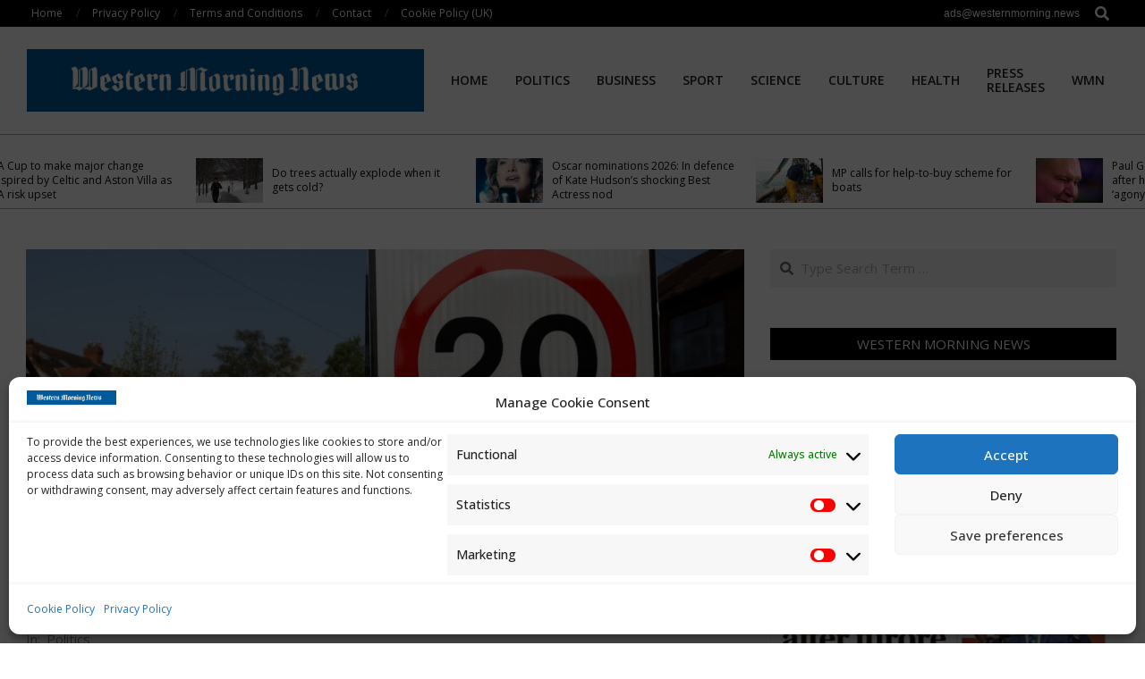

--- FILE ---
content_type: text/html; charset=UTF-8
request_url: https://westernmorning.news/2023/09/29/pm-expected-to-limit-new-20mph-zones-reports/
body_size: 24803
content:
<!DOCTYPE html>
<html dir="ltr" lang="en-US" prefix="og: https://ogp.me/ns#">

<head>
<meta charset="UTF-8" />
<title>PM expected to limit new 20mph zones – reports | Western Morning News</title>

		<!-- All in One SEO 4.9.3 - aioseo.com -->
	<meta name="description" content="Rishi Sunak is preparing to curb English councils from introducing new 20mph speed limits, according to reports.The Prime Minister will unveil the measure as part of a Plan for Motorists at the upcoming Tory conference in Manchester, according to several newspapers.He is reportedly planning to limit the power of local authorities to impose new 20mph" />
	<meta name="robots" content="max-image-preview:large" />
	<meta name="author" content="WMN"/>
	<link rel="canonical" href="https://westernmorning.news/2023/09/29/pm-expected-to-limit-new-20mph-zones-reports/" />
	<meta name="generator" content="All in One SEO (AIOSEO) 4.9.3" />
		<meta property="og:locale" content="en_US" />
		<meta property="og:site_name" content="Western Morning News" />
		<meta property="og:type" content="article" />
		<meta property="og:title" content="PM expected to limit new 20mph zones – reports | Western Morning News" />
		<meta property="og:description" content="Rishi Sunak is preparing to curb English councils from introducing new 20mph speed limits, according to reports.The Prime Minister will unveil the measure as part of a Plan for Motorists at the upcoming Tory conference in Manchester, according to several newspapers.He is reportedly planning to limit the power of local authorities to impose new 20mph" />
		<meta property="og:url" content="https://westernmorning.news/2023/09/29/pm-expected-to-limit-new-20mph-zones-reports/" />
		<meta property="og:image" content="https://westernmorning.news/wp-content/uploads/2023/09/ecab111111a080a3782ae024cf253e02Y29udGVudHNlYXJjaGFwaSwxNjk2MDU1NDI5-2.7170376.jpg" />
		<meta property="og:image:secure_url" content="https://westernmorning.news/wp-content/uploads/2023/09/ecab111111a080a3782ae024cf253e02Y29udGVudHNlYXJjaGFwaSwxNjk2MDU1NDI5-2.7170376.jpg" />
		<meta property="og:image:width" content="1200" />
		<meta property="og:image:height" content="800" />
		<meta property="article:published_time" content="2023-09-29T07:55:23+00:00" />
		<meta property="article:modified_time" content="2023-09-29T08:14:28+00:00" />
		<meta name="twitter:card" content="summary_large_image" />
		<meta name="twitter:title" content="PM expected to limit new 20mph zones – reports | Western Morning News" />
		<meta name="twitter:description" content="Rishi Sunak is preparing to curb English councils from introducing new 20mph speed limits, according to reports.The Prime Minister will unveil the measure as part of a Plan for Motorists at the upcoming Tory conference in Manchester, according to several newspapers.He is reportedly planning to limit the power of local authorities to impose new 20mph" />
		<meta name="twitter:image" content="https://westernmorning.news/wp-content/uploads/2020/07/cropped-ReNfQPz0_400x400.jpg" />
		<meta name="twitter:label1" content="Written by" />
		<meta name="twitter:data1" content="WMN" />
		<meta name="twitter:label2" content="Est. reading time" />
		<meta name="twitter:data2" content="4 minutes" />
		<script type="application/ld+json" class="aioseo-schema">
			{"@context":"https:\/\/schema.org","@graph":[{"@type":"Article","@id":"https:\/\/westernmorning.news\/2023\/09\/29\/pm-expected-to-limit-new-20mph-zones-reports\/#article","name":"PM expected to limit new 20mph zones \u2013 reports | Western Morning News","headline":"PM expected to limit new 20mph zones \u2013 reports","author":{"@id":"https:\/\/westernmorning.news\/author\/westernmor\/#author"},"publisher":{"@id":"https:\/\/westernmorning.news\/#organization"},"image":{"@type":"ImageObject","url":"https:\/\/westernmorning.news\/wp-content\/uploads\/2023\/09\/ecab111111a080a3782ae024cf253e02Y29udGVudHNlYXJjaGFwaSwxNjk2MDU1NDI5-2.7170376.jpg","width":1200,"height":800,"caption":"PM expected to limit new 20mph zones \u2013 reports"},"datePublished":"2023-09-29T07:55:23+00:00","dateModified":"2023-09-29T08:14:28+00:00","inLanguage":"en-US","mainEntityOfPage":{"@id":"https:\/\/westernmorning.news\/2023\/09\/29\/pm-expected-to-limit-new-20mph-zones-reports\/#webpage"},"isPartOf":{"@id":"https:\/\/westernmorning.news\/2023\/09\/29\/pm-expected-to-limit-new-20mph-zones-reports\/#webpage"},"articleSection":"Politics"},{"@type":"BreadcrumbList","@id":"https:\/\/westernmorning.news\/2023\/09\/29\/pm-expected-to-limit-new-20mph-zones-reports\/#breadcrumblist","itemListElement":[{"@type":"ListItem","@id":"https:\/\/westernmorning.news#listItem","position":1,"name":"Home","item":"https:\/\/westernmorning.news","nextItem":{"@type":"ListItem","@id":"https:\/\/westernmorning.news\/category\/news\/#listItem","name":"News"}},{"@type":"ListItem","@id":"https:\/\/westernmorning.news\/category\/news\/#listItem","position":2,"name":"News","item":"https:\/\/westernmorning.news\/category\/news\/","nextItem":{"@type":"ListItem","@id":"https:\/\/westernmorning.news\/category\/news\/politics\/#listItem","name":"Politics"},"previousItem":{"@type":"ListItem","@id":"https:\/\/westernmorning.news#listItem","name":"Home"}},{"@type":"ListItem","@id":"https:\/\/westernmorning.news\/category\/news\/politics\/#listItem","position":3,"name":"Politics","item":"https:\/\/westernmorning.news\/category\/news\/politics\/","nextItem":{"@type":"ListItem","@id":"https:\/\/westernmorning.news\/2023\/09\/29\/pm-expected-to-limit-new-20mph-zones-reports\/#listItem","name":"PM expected to limit new 20mph zones \u2013 reports"},"previousItem":{"@type":"ListItem","@id":"https:\/\/westernmorning.news\/category\/news\/#listItem","name":"News"}},{"@type":"ListItem","@id":"https:\/\/westernmorning.news\/2023\/09\/29\/pm-expected-to-limit-new-20mph-zones-reports\/#listItem","position":4,"name":"PM expected to limit new 20mph zones \u2013 reports","previousItem":{"@type":"ListItem","@id":"https:\/\/westernmorning.news\/category\/news\/politics\/#listItem","name":"Politics"}}]},{"@type":"Organization","@id":"https:\/\/westernmorning.news\/#organization","name":"Western Morning News","url":"https:\/\/westernmorning.news\/","logo":{"@type":"ImageObject","url":"https:\/\/westernmorning.news\/wp-content\/uploads\/2021\/04\/WMN-logo.jpg","@id":"https:\/\/westernmorning.news\/2023\/09\/29\/pm-expected-to-limit-new-20mph-zones-reports\/#organizationLogo","width":1280,"height":203},"image":{"@id":"https:\/\/westernmorning.news\/2023\/09\/29\/pm-expected-to-limit-new-20mph-zones-reports\/#organizationLogo"},"sameAs":["https:\/\/en.wikipedia.org\/wiki\/Western_Morning_News"]},{"@type":"Person","@id":"https:\/\/westernmorning.news\/author\/westernmor\/#author","url":"https:\/\/westernmorning.news\/author\/westernmor\/","name":"WMN","image":{"@type":"ImageObject","@id":"https:\/\/westernmorning.news\/2023\/09\/29\/pm-expected-to-limit-new-20mph-zones-reports\/#authorImage","url":"https:\/\/secure.gravatar.com\/avatar\/5b3be04ec1bd29663ed871822b3200177b86fdca4dcbc3d829ffd37ece76191d?s=96&d=mm&r=g","width":96,"height":96,"caption":"WMN"}},{"@type":"WebPage","@id":"https:\/\/westernmorning.news\/2023\/09\/29\/pm-expected-to-limit-new-20mph-zones-reports\/#webpage","url":"https:\/\/westernmorning.news\/2023\/09\/29\/pm-expected-to-limit-new-20mph-zones-reports\/","name":"PM expected to limit new 20mph zones \u2013 reports | Western Morning News","description":"Rishi Sunak is preparing to curb English councils from introducing new 20mph speed limits, according to reports.The Prime Minister will unveil the measure as part of a Plan for Motorists at the upcoming Tory conference in Manchester, according to several newspapers.He is reportedly planning to limit the power of local authorities to impose new 20mph","inLanguage":"en-US","isPartOf":{"@id":"https:\/\/westernmorning.news\/#website"},"breadcrumb":{"@id":"https:\/\/westernmorning.news\/2023\/09\/29\/pm-expected-to-limit-new-20mph-zones-reports\/#breadcrumblist"},"author":{"@id":"https:\/\/westernmorning.news\/author\/westernmor\/#author"},"creator":{"@id":"https:\/\/westernmorning.news\/author\/westernmor\/#author"},"image":{"@type":"ImageObject","url":"https:\/\/westernmorning.news\/wp-content\/uploads\/2023\/09\/ecab111111a080a3782ae024cf253e02Y29udGVudHNlYXJjaGFwaSwxNjk2MDU1NDI5-2.7170376.jpg","@id":"https:\/\/westernmorning.news\/2023\/09\/29\/pm-expected-to-limit-new-20mph-zones-reports\/#mainImage","width":1200,"height":800,"caption":"PM expected to limit new 20mph zones \u2013 reports"},"primaryImageOfPage":{"@id":"https:\/\/westernmorning.news\/2023\/09\/29\/pm-expected-to-limit-new-20mph-zones-reports\/#mainImage"},"datePublished":"2023-09-29T07:55:23+00:00","dateModified":"2023-09-29T08:14:28+00:00"},{"@type":"WebSite","@id":"https:\/\/westernmorning.news\/#website","url":"https:\/\/westernmorning.news\/","name":"Western Morning News","alternateName":"WMN","inLanguage":"en-US","publisher":{"@id":"https:\/\/westernmorning.news\/#organization"}}]}
		</script>
		<!-- All in One SEO -->

<meta name="viewport" content="width=device-width, initial-scale=1" />
<meta name="generator" content="Unos Premium 2.9.25" />
<link rel='dns-prefetch' href='//www.googletagmanager.com' />
<link rel='dns-prefetch' href='//stats.wp.com' />
<link rel='dns-prefetch' href='//fonts.googleapis.com' />
<link rel='dns-prefetch' href='//pagead2.googlesyndication.com' />
<link rel='preconnect' href='//c0.wp.com' />
<link rel="alternate" type="application/rss+xml" title="Western Morning News &raquo; Feed" href="https://westernmorning.news/feed/" />
<link rel="alternate" title="oEmbed (JSON)" type="application/json+oembed" href="https://westernmorning.news/wp-json/oembed/1.0/embed?url=https%3A%2F%2Fwesternmorning.news%2F2023%2F09%2F29%2Fpm-expected-to-limit-new-20mph-zones-reports%2F" />
<link rel="alternate" title="oEmbed (XML)" type="text/xml+oembed" href="https://westernmorning.news/wp-json/oembed/1.0/embed?url=https%3A%2F%2Fwesternmorning.news%2F2023%2F09%2F29%2Fpm-expected-to-limit-new-20mph-zones-reports%2F&#038;format=xml" />
<link rel="preload" href="https://westernmorning.news/wp-content/themes/unos-premium/library/fonticons/webfonts/fa-solid-900.woff2" as="font" crossorigin="anonymous">
<link rel="preload" href="https://westernmorning.news/wp-content/themes/unos-premium/library/fonticons/webfonts/fa-regular-400.woff2" as="font" crossorigin="anonymous">
<link rel="preload" href="https://westernmorning.news/wp-content/themes/unos-premium/library/fonticons/webfonts/fa-brands-400.woff2" as="font" crossorigin="anonymous">
<style id='wp-img-auto-sizes-contain-inline-css'>
img:is([sizes=auto i],[sizes^="auto," i]){contain-intrinsic-size:3000px 1500px}
/*# sourceURL=wp-img-auto-sizes-contain-inline-css */
</style>
<style id='wp-emoji-styles-inline-css'>

	img.wp-smiley, img.emoji {
		display: inline !important;
		border: none !important;
		box-shadow: none !important;
		height: 1em !important;
		width: 1em !important;
		margin: 0 0.07em !important;
		vertical-align: -0.1em !important;
		background: none !important;
		padding: 0 !important;
	}
/*# sourceURL=wp-emoji-styles-inline-css */
</style>
<style id='wp-block-library-inline-css'>
:root{--wp-block-synced-color:#7a00df;--wp-block-synced-color--rgb:122,0,223;--wp-bound-block-color:var(--wp-block-synced-color);--wp-editor-canvas-background:#ddd;--wp-admin-theme-color:#007cba;--wp-admin-theme-color--rgb:0,124,186;--wp-admin-theme-color-darker-10:#006ba1;--wp-admin-theme-color-darker-10--rgb:0,107,160.5;--wp-admin-theme-color-darker-20:#005a87;--wp-admin-theme-color-darker-20--rgb:0,90,135;--wp-admin-border-width-focus:2px}@media (min-resolution:192dpi){:root{--wp-admin-border-width-focus:1.5px}}.wp-element-button{cursor:pointer}:root .has-very-light-gray-background-color{background-color:#eee}:root .has-very-dark-gray-background-color{background-color:#313131}:root .has-very-light-gray-color{color:#eee}:root .has-very-dark-gray-color{color:#313131}:root .has-vivid-green-cyan-to-vivid-cyan-blue-gradient-background{background:linear-gradient(135deg,#00d084,#0693e3)}:root .has-purple-crush-gradient-background{background:linear-gradient(135deg,#34e2e4,#4721fb 50%,#ab1dfe)}:root .has-hazy-dawn-gradient-background{background:linear-gradient(135deg,#faaca8,#dad0ec)}:root .has-subdued-olive-gradient-background{background:linear-gradient(135deg,#fafae1,#67a671)}:root .has-atomic-cream-gradient-background{background:linear-gradient(135deg,#fdd79a,#004a59)}:root .has-nightshade-gradient-background{background:linear-gradient(135deg,#330968,#31cdcf)}:root .has-midnight-gradient-background{background:linear-gradient(135deg,#020381,#2874fc)}:root{--wp--preset--font-size--normal:16px;--wp--preset--font-size--huge:42px}.has-regular-font-size{font-size:1em}.has-larger-font-size{font-size:2.625em}.has-normal-font-size{font-size:var(--wp--preset--font-size--normal)}.has-huge-font-size{font-size:var(--wp--preset--font-size--huge)}.has-text-align-center{text-align:center}.has-text-align-left{text-align:left}.has-text-align-right{text-align:right}.has-fit-text{white-space:nowrap!important}#end-resizable-editor-section{display:none}.aligncenter{clear:both}.items-justified-left{justify-content:flex-start}.items-justified-center{justify-content:center}.items-justified-right{justify-content:flex-end}.items-justified-space-between{justify-content:space-between}.screen-reader-text{border:0;clip-path:inset(50%);height:1px;margin:-1px;overflow:hidden;padding:0;position:absolute;width:1px;word-wrap:normal!important}.screen-reader-text:focus{background-color:#ddd;clip-path:none;color:#444;display:block;font-size:1em;height:auto;left:5px;line-height:normal;padding:15px 23px 14px;text-decoration:none;top:5px;width:auto;z-index:100000}html :where(.has-border-color){border-style:solid}html :where([style*=border-top-color]){border-top-style:solid}html :where([style*=border-right-color]){border-right-style:solid}html :where([style*=border-bottom-color]){border-bottom-style:solid}html :where([style*=border-left-color]){border-left-style:solid}html :where([style*=border-width]){border-style:solid}html :where([style*=border-top-width]){border-top-style:solid}html :where([style*=border-right-width]){border-right-style:solid}html :where([style*=border-bottom-width]){border-bottom-style:solid}html :where([style*=border-left-width]){border-left-style:solid}html :where(img[class*=wp-image-]){height:auto;max-width:100%}:where(figure){margin:0 0 1em}html :where(.is-position-sticky){--wp-admin--admin-bar--position-offset:var(--wp-admin--admin-bar--height,0px)}@media screen and (max-width:600px){html :where(.is-position-sticky){--wp-admin--admin-bar--position-offset:0px}}

/*# sourceURL=wp-block-library-inline-css */
</style><style id='global-styles-inline-css'>
:root{--wp--preset--aspect-ratio--square: 1;--wp--preset--aspect-ratio--4-3: 4/3;--wp--preset--aspect-ratio--3-4: 3/4;--wp--preset--aspect-ratio--3-2: 3/2;--wp--preset--aspect-ratio--2-3: 2/3;--wp--preset--aspect-ratio--16-9: 16/9;--wp--preset--aspect-ratio--9-16: 9/16;--wp--preset--color--black: #000000;--wp--preset--color--cyan-bluish-gray: #abb8c3;--wp--preset--color--white: #ffffff;--wp--preset--color--pale-pink: #f78da7;--wp--preset--color--vivid-red: #cf2e2e;--wp--preset--color--luminous-vivid-orange: #ff6900;--wp--preset--color--luminous-vivid-amber: #fcb900;--wp--preset--color--light-green-cyan: #7bdcb5;--wp--preset--color--vivid-green-cyan: #00d084;--wp--preset--color--pale-cyan-blue: #8ed1fc;--wp--preset--color--vivid-cyan-blue: #0693e3;--wp--preset--color--vivid-purple: #9b51e0;--wp--preset--color--accent: #000000;--wp--preset--color--accent-font: #ffffff;--wp--preset--gradient--vivid-cyan-blue-to-vivid-purple: linear-gradient(135deg,rgb(6,147,227) 0%,rgb(155,81,224) 100%);--wp--preset--gradient--light-green-cyan-to-vivid-green-cyan: linear-gradient(135deg,rgb(122,220,180) 0%,rgb(0,208,130) 100%);--wp--preset--gradient--luminous-vivid-amber-to-luminous-vivid-orange: linear-gradient(135deg,rgb(252,185,0) 0%,rgb(255,105,0) 100%);--wp--preset--gradient--luminous-vivid-orange-to-vivid-red: linear-gradient(135deg,rgb(255,105,0) 0%,rgb(207,46,46) 100%);--wp--preset--gradient--very-light-gray-to-cyan-bluish-gray: linear-gradient(135deg,rgb(238,238,238) 0%,rgb(169,184,195) 100%);--wp--preset--gradient--cool-to-warm-spectrum: linear-gradient(135deg,rgb(74,234,220) 0%,rgb(151,120,209) 20%,rgb(207,42,186) 40%,rgb(238,44,130) 60%,rgb(251,105,98) 80%,rgb(254,248,76) 100%);--wp--preset--gradient--blush-light-purple: linear-gradient(135deg,rgb(255,206,236) 0%,rgb(152,150,240) 100%);--wp--preset--gradient--blush-bordeaux: linear-gradient(135deg,rgb(254,205,165) 0%,rgb(254,45,45) 50%,rgb(107,0,62) 100%);--wp--preset--gradient--luminous-dusk: linear-gradient(135deg,rgb(255,203,112) 0%,rgb(199,81,192) 50%,rgb(65,88,208) 100%);--wp--preset--gradient--pale-ocean: linear-gradient(135deg,rgb(255,245,203) 0%,rgb(182,227,212) 50%,rgb(51,167,181) 100%);--wp--preset--gradient--electric-grass: linear-gradient(135deg,rgb(202,248,128) 0%,rgb(113,206,126) 100%);--wp--preset--gradient--midnight: linear-gradient(135deg,rgb(2,3,129) 0%,rgb(40,116,252) 100%);--wp--preset--font-size--small: 13px;--wp--preset--font-size--medium: 20px;--wp--preset--font-size--large: 36px;--wp--preset--font-size--x-large: 42px;--wp--preset--spacing--20: 0.44rem;--wp--preset--spacing--30: 0.67rem;--wp--preset--spacing--40: 1rem;--wp--preset--spacing--50: 1.5rem;--wp--preset--spacing--60: 2.25rem;--wp--preset--spacing--70: 3.38rem;--wp--preset--spacing--80: 5.06rem;--wp--preset--shadow--natural: 6px 6px 9px rgba(0, 0, 0, 0.2);--wp--preset--shadow--deep: 12px 12px 50px rgba(0, 0, 0, 0.4);--wp--preset--shadow--sharp: 6px 6px 0px rgba(0, 0, 0, 0.2);--wp--preset--shadow--outlined: 6px 6px 0px -3px rgb(255, 255, 255), 6px 6px rgb(0, 0, 0);--wp--preset--shadow--crisp: 6px 6px 0px rgb(0, 0, 0);}:where(.is-layout-flex){gap: 0.5em;}:where(.is-layout-grid){gap: 0.5em;}body .is-layout-flex{display: flex;}.is-layout-flex{flex-wrap: wrap;align-items: center;}.is-layout-flex > :is(*, div){margin: 0;}body .is-layout-grid{display: grid;}.is-layout-grid > :is(*, div){margin: 0;}:where(.wp-block-columns.is-layout-flex){gap: 2em;}:where(.wp-block-columns.is-layout-grid){gap: 2em;}:where(.wp-block-post-template.is-layout-flex){gap: 1.25em;}:where(.wp-block-post-template.is-layout-grid){gap: 1.25em;}.has-black-color{color: var(--wp--preset--color--black) !important;}.has-cyan-bluish-gray-color{color: var(--wp--preset--color--cyan-bluish-gray) !important;}.has-white-color{color: var(--wp--preset--color--white) !important;}.has-pale-pink-color{color: var(--wp--preset--color--pale-pink) !important;}.has-vivid-red-color{color: var(--wp--preset--color--vivid-red) !important;}.has-luminous-vivid-orange-color{color: var(--wp--preset--color--luminous-vivid-orange) !important;}.has-luminous-vivid-amber-color{color: var(--wp--preset--color--luminous-vivid-amber) !important;}.has-light-green-cyan-color{color: var(--wp--preset--color--light-green-cyan) !important;}.has-vivid-green-cyan-color{color: var(--wp--preset--color--vivid-green-cyan) !important;}.has-pale-cyan-blue-color{color: var(--wp--preset--color--pale-cyan-blue) !important;}.has-vivid-cyan-blue-color{color: var(--wp--preset--color--vivid-cyan-blue) !important;}.has-vivid-purple-color{color: var(--wp--preset--color--vivid-purple) !important;}.has-black-background-color{background-color: var(--wp--preset--color--black) !important;}.has-cyan-bluish-gray-background-color{background-color: var(--wp--preset--color--cyan-bluish-gray) !important;}.has-white-background-color{background-color: var(--wp--preset--color--white) !important;}.has-pale-pink-background-color{background-color: var(--wp--preset--color--pale-pink) !important;}.has-vivid-red-background-color{background-color: var(--wp--preset--color--vivid-red) !important;}.has-luminous-vivid-orange-background-color{background-color: var(--wp--preset--color--luminous-vivid-orange) !important;}.has-luminous-vivid-amber-background-color{background-color: var(--wp--preset--color--luminous-vivid-amber) !important;}.has-light-green-cyan-background-color{background-color: var(--wp--preset--color--light-green-cyan) !important;}.has-vivid-green-cyan-background-color{background-color: var(--wp--preset--color--vivid-green-cyan) !important;}.has-pale-cyan-blue-background-color{background-color: var(--wp--preset--color--pale-cyan-blue) !important;}.has-vivid-cyan-blue-background-color{background-color: var(--wp--preset--color--vivid-cyan-blue) !important;}.has-vivid-purple-background-color{background-color: var(--wp--preset--color--vivid-purple) !important;}.has-black-border-color{border-color: var(--wp--preset--color--black) !important;}.has-cyan-bluish-gray-border-color{border-color: var(--wp--preset--color--cyan-bluish-gray) !important;}.has-white-border-color{border-color: var(--wp--preset--color--white) !important;}.has-pale-pink-border-color{border-color: var(--wp--preset--color--pale-pink) !important;}.has-vivid-red-border-color{border-color: var(--wp--preset--color--vivid-red) !important;}.has-luminous-vivid-orange-border-color{border-color: var(--wp--preset--color--luminous-vivid-orange) !important;}.has-luminous-vivid-amber-border-color{border-color: var(--wp--preset--color--luminous-vivid-amber) !important;}.has-light-green-cyan-border-color{border-color: var(--wp--preset--color--light-green-cyan) !important;}.has-vivid-green-cyan-border-color{border-color: var(--wp--preset--color--vivid-green-cyan) !important;}.has-pale-cyan-blue-border-color{border-color: var(--wp--preset--color--pale-cyan-blue) !important;}.has-vivid-cyan-blue-border-color{border-color: var(--wp--preset--color--vivid-cyan-blue) !important;}.has-vivid-purple-border-color{border-color: var(--wp--preset--color--vivid-purple) !important;}.has-vivid-cyan-blue-to-vivid-purple-gradient-background{background: var(--wp--preset--gradient--vivid-cyan-blue-to-vivid-purple) !important;}.has-light-green-cyan-to-vivid-green-cyan-gradient-background{background: var(--wp--preset--gradient--light-green-cyan-to-vivid-green-cyan) !important;}.has-luminous-vivid-amber-to-luminous-vivid-orange-gradient-background{background: var(--wp--preset--gradient--luminous-vivid-amber-to-luminous-vivid-orange) !important;}.has-luminous-vivid-orange-to-vivid-red-gradient-background{background: var(--wp--preset--gradient--luminous-vivid-orange-to-vivid-red) !important;}.has-very-light-gray-to-cyan-bluish-gray-gradient-background{background: var(--wp--preset--gradient--very-light-gray-to-cyan-bluish-gray) !important;}.has-cool-to-warm-spectrum-gradient-background{background: var(--wp--preset--gradient--cool-to-warm-spectrum) !important;}.has-blush-light-purple-gradient-background{background: var(--wp--preset--gradient--blush-light-purple) !important;}.has-blush-bordeaux-gradient-background{background: var(--wp--preset--gradient--blush-bordeaux) !important;}.has-luminous-dusk-gradient-background{background: var(--wp--preset--gradient--luminous-dusk) !important;}.has-pale-ocean-gradient-background{background: var(--wp--preset--gradient--pale-ocean) !important;}.has-electric-grass-gradient-background{background: var(--wp--preset--gradient--electric-grass) !important;}.has-midnight-gradient-background{background: var(--wp--preset--gradient--midnight) !important;}.has-small-font-size{font-size: var(--wp--preset--font-size--small) !important;}.has-medium-font-size{font-size: var(--wp--preset--font-size--medium) !important;}.has-large-font-size{font-size: var(--wp--preset--font-size--large) !important;}.has-x-large-font-size{font-size: var(--wp--preset--font-size--x-large) !important;}
/*# sourceURL=global-styles-inline-css */
</style>

<style id='classic-theme-styles-inline-css'>
/*! This file is auto-generated */
.wp-block-button__link{color:#fff;background-color:#32373c;border-radius:9999px;box-shadow:none;text-decoration:none;padding:calc(.667em + 2px) calc(1.333em + 2px);font-size:1.125em}.wp-block-file__button{background:#32373c;color:#fff;text-decoration:none}
/*# sourceURL=/wp-includes/css/classic-themes.min.css */
</style>
<link rel='stylesheet' id='lightSlider-css' href='https://westernmorning.news/wp-content/plugins/hootkit/assets/lightSlider.min.css?ver=1.1.2' media='' />
<link rel='stylesheet' id='font-awesome-css' href='https://westernmorning.news/wp-content/themes/unos-premium/library/fonticons/font-awesome.css?ver=5.15.4' media='all' />
<link rel='stylesheet' id='wp-automatic-css' href='https://westernmorning.news/wp-content/plugins/wp-automatic-plugin-for-wordpress/css/admin-dashboard.css?ver=1.0.0' media='all' />
<link rel='stylesheet' id='wp-automatic-gallery-css' href='https://westernmorning.news/wp-content/plugins/wp-automatic-plugin-for-wordpress/css/wp-automatic.css?ver=1.0.0' media='all' />
<link rel='stylesheet' id='cmplz-general-css' href='https://westernmorning.news/wp-content/plugins/complianz-gdpr/assets/css/cookieblocker.min.css?ver=1766013543' media='all' />
<link rel='stylesheet' id='unos-googlefont-css' href='//fonts.googleapis.com/css2?family=Lora:ital,wght@0,300;0,400;0,500;0,600;0,700;0,800;1,400;1,700&#038;family=Open%20Sans:ital,wght@0,300;0,400;0,500;0,600;0,700;0,800;1,400;1,700' media='all' />
<link rel='stylesheet' id='lightGallery-css' href='https://westernmorning.news/wp-content/themes/unos-premium/premium/css/lightGallery.css?ver=1.1.4' media='all' />
<link rel='stylesheet' id='hoot-style-css' href='https://westernmorning.news/wp-content/themes/unos-premium/style.css?ver=2.9.25' media='all' />
<link rel='stylesheet' id='unos-hootkit-css' href='https://westernmorning.news/wp-content/themes/unos-premium/hootkit/hootkit.css?ver=2.9.25' media='all' />
<link rel='stylesheet' id='hoot-wpblocks-css' href='https://westernmorning.news/wp-content/themes/unos-premium/include/blocks/wpblocks.css?ver=2.9.25' media='all' />
<style id='hoot-wpblocks-inline-css'>
a {  color: #000000; }  a:hover {  color: #666666; }  .accent-typo {  background: #000000;  color: #ffffff; }  .invert-accent-typo {  background: #ffffff;  color: #000000; }  .invert-typo {  color: #ffffff;  background: #666666; }  .enforce-typo {  background: #ffffff;  color: #666666; }  body.wordpress input[type="submit"], body.wordpress #submit, body.wordpress .button {  border-color: #000000;  background: #000000;  color: #ffffff; }  body.wordpress input[type="submit"]:hover, body.wordpress #submit:hover, body.wordpress .button:hover, body.wordpress input[type="submit"]:focus, body.wordpress #submit:focus, body.wordpress .button:focus {  color: #000000;  background: #ffffff; }  #main.main,.below-header {  background: #ffffff; }  #topbar {  background: #000000;  color: #ffffff; }  .header-aside-search.js-search .searchform i.fa-search {  color: #000000; }  #site-logo.logo-border {  border-color: #000000; }  .site-logo-with-icon #site-title i {  font-size: 50px; }  .site-logo-mixed-image img {  max-width: 200px; }  .site-title-line em {  color: #000000; }  .site-title-line mark {  background: #000000;  color: #ffffff; }  .menu-items li.current-menu-item:not(.nohighlight), .menu-items li.current-menu-ancestor, .menu-items li:hover {  background: #000000; }  .menu-items li.current-menu-item:not(.nohighlight) > a, .menu-items li.current-menu-ancestor > a, .menu-items li:hover > a {  color: #ffffff; }  .menu-tag {  border-color: #000000; }  #header .menu-items li.current-menu-item:not(.nohighlight) > a .menu-tag, #header .menu-items li.current-menu-ancestor > a .menu-tag, #header .menu-items li:hover > a .menu-tag {  background: #ffffff;  color: #000000;  border-color: #ffffff; }  .more-link, .more-link a {  color: #000000; }  .more-link:hover, .more-link:hover a {  color: #000000; }  .sidebar .widget-title,.sub-footer .widget-title, .footer .widget-title {  background: #000000;  color: #ffffff;  border: solid 1px;  border-color: #000000; }  .sidebar .widget:hover .widget-title,.sub-footer .widget:hover .widget-title, .footer .widget:hover .widget-title {  background: #ffffff;  color: #000000; }  .main-content-grid,.widget,.frontpage-area {  margin-top: 45px; }  .widget,.frontpage-area {  margin-bottom: 45px; }  .frontpage-area.module-bg-highlight, .frontpage-area.module-bg-color, .frontpage-area.module-bg-image {  padding: 45px 0; }  .footer .widget {  margin: 30px 0; }  .js-search .searchform.expand .searchtext {  background: #ffffff; }  #infinite-handle span,.lrm-form a.button, .lrm-form button, .lrm-form button[type=submit], .lrm-form #buddypress input[type=submit], .lrm-form input[type=submit],.widget_breadcrumb_navxt .breadcrumbs > .hoot-bcn-pretext {  background: #000000;  color: #ffffff; }  .woocommerce nav.woocommerce-pagination ul li a:focus, .woocommerce nav.woocommerce-pagination ul li a:hover {  color: #666666; }  .woocommerce div.product .woocommerce-tabs ul.tabs li:hover,.woocommerce div.product .woocommerce-tabs ul.tabs li.active {  background: #000000; }  .woocommerce div.product .woocommerce-tabs ul.tabs li:hover a, .woocommerce div.product .woocommerce-tabs ul.tabs li:hover a:hover,.woocommerce div.product .woocommerce-tabs ul.tabs li.active a {  color: #ffffff; }  .woocommerce #respond input#submit.alt, .woocommerce a.button.alt, .woocommerce button.button.alt, .woocommerce input.button.alt {  border-color: #000000;  background: #000000;  color: #ffffff; }  .woocommerce #respond input#submit.alt:hover, .woocommerce a.button.alt:hover, .woocommerce button.button.alt:hover, .woocommerce input.button.alt:hover {  background: #ffffff;  color: #000000; }  .widget_breadcrumb_navxt .breadcrumbs > .hoot-bcn-pretext:after {  border-left-color: #000000; }  body {  color: #666666;  font-size: 15px;  font-family: "Open Sans", sans-serif;  background-color: #ffffff; }  h1, h2, h3, h4, h5, h6, .title {  color: #222222;  font-size: 22px;  font-family: "Lora", serif;  font-weight: bold;  font-style: normal;  text-transform: none; }  h1 {  color: #222222;  font-size: 30px;  font-weight: bold;  font-style: normal;  text-transform: none; }  h2 {  color: #222222;  font-size: 26px;  font-weight: bold;  font-style: normal;  text-transform: none; }  h4 {  color: #222222;  font-size: 20px;  font-weight: bold;  font-style: normal;  text-transform: none; }  h5 {  color: #222222;  font-size: 18px;  font-weight: bold;  font-style: normal;  text-transform: none; }  h6 {  color: #222222;  font-size: 16px;  font-weight: bold;  font-style: normal;  text-transform: none; }  .titlefont {  font-family: "Lora", serif; }  blockquote {  color: #9f9f9f;  font-size: 16px; }  .enforce-body-font {  font-family: "Open Sans", sans-serif; }  #topbar.js-search .searchform.expand .searchtext {  background: #000000; }  #topbar.js-search .searchform.expand .searchtext,#topbar .js-search-placeholder {  color: #ffffff; }  #header.stuck {  background-color: #ffffff; }  #site-title,#site-logo.accent-typo #site-title,#site-logo.invert-accent-typo #site-title {  color: #222222;  font-size: 35px;  font-family: "Lora", serif;  text-transform: uppercase;  font-weight: bold;  font-style: normal; }  #site-description,#site-logo.accent-typo #site-description,#site-logo.invert-accent-typo #site-description {  color: #444444;  font-size: 13px;  font-family: "Open Sans", sans-serif;  font-style: normal;  text-transform: none;  font-weight: normal; }  .site-title-body-font {  font-family: "Open Sans", sans-serif; }  .site-title-heading-font {  font-family: "Lora", serif; }  #header-aside.header-aside-menu,#header-supplementary {  background: none; }  .menu-items > li > a,.menu-toggle,.menu-side-box {  color: #222222;  font-size: 14px;  font-family: "Open Sans", sans-serif;  text-transform: uppercase;  font-weight: 600;  font-style: normal; }  .site-header .hoot-megamenu-icon {  color: #222222; }  .menu-items ul a,.mobilemenu-fixed .menu-toggle {  color: #666666;  font-size: 13px;  font-style: normal;  text-transform: none;  font-weight: normal; }  .menu-items ul {  background: #ffffff; }  .main > .loop-meta-wrap.pageheader-bg-stretch, .main > .loop-meta-wrap.pageheader-bg-both,.content .loop-meta-wrap.pageheader-bg-incontent, .content .loop-meta-wrap.pageheader-bg-both {  background: #f5f5f5; }  .loop-title {  color: #222222;  font-size: 22px;  font-family: "Lora", serif;  font-weight: bold;  font-style: normal;  text-transform: none; }  .content .loop-title {  color: #222222;  font-size: 20px;  font-weight: bold;  font-style: normal;  text-transform: none; }  #comments-number {  color: #9f9f9f; }  .comment-by-author,.comment-meta-block, .comment-edit-link {  color: #9f9f9f; }  .entry-grid-content .entry-title {  color: #222222;  font-size: 20px;  font-weight: bold;  font-style: normal;  text-transform: none; }  .archive-big .entry-grid-content .entry-title,.mixedunit-big .entry-grid-content .entry-title {  font-size: 26px; }  .archive-mosaic .entry-title {  color: #222222;  font-size: 18px;  font-weight: bold;  font-style: normal;  text-transform: none; }  .entry-grid .more-link {  font-family: "Lora", serif; }  .main-content-grid .sidebar {  color: #666666;  font-size: 15px;  font-style: normal;  text-transform: none;  font-weight: normal; }  .main-content-grid .sidebar .widget-title {  font-size: 15px;  font-family: "Open Sans", sans-serif;  text-transform: uppercase;  font-style: normal;  font-weight: normal; }  .js-search .searchform.expand .searchtext,.js-search-placeholder {  color: #666666; }  .woocommerce-tabs h1, .woocommerce-tabs h2, .woocommerce-tabs h3, .woocommerce-tabs h4, .woocommerce-tabs h5, .woocommerce-tabs h6,.single-product .upsells.products > h2, .single-product .related.products > h2, .singular-page.woocommerce-cart .cross-sells > h2, .singular-page.woocommerce-cart .cart_totals > h2 {  color: #222222;  font-size: 20px;  font-weight: bold;  font-style: normal;  text-transform: none; }  .sub-footer {  background: #f5f5f5;  color: #666666;  font-size: 15px;  font-style: normal;  text-transform: none;  font-weight: normal; }  .footer {  background-color: #ffffff;  color: #666666;  font-size: 15px;  font-style: normal;  text-transform: none;  font-weight: normal; }  .footer h1, .footer h2, .footer h3, .footer h4, .footer h5, .footer h6, .footer .title {  color: #444444; }  .sub-footer .widget-title, .footer .widget-title {  font-size: 15px;  font-family: "Open Sans", sans-serif;  text-transform: uppercase;  font-style: normal;  font-weight: normal; }  .post-footer {  color: #888888; }  .flycart-toggle, .flycart-panel {  background: #ffffff;  color: #666666; }  .topbanner-content mark {  color: #000000; }  .lSSlideOuter ul.lSPager.lSpg > li:hover a, .lSSlideOuter ul.lSPager.lSpg > li.active a {  background-color: #000000; }  .lSSlideOuter ul.lSPager.lSpg > li a {  border-color: #000000; }  .lightSlider .wrap-light-on-dark .hootkitslide-head, .lightSlider .wrap-dark-on-light .hootkitslide-head {  background: #000000;  color: #ffffff; }  .widget .viewall a {  background: #ffffff; }  .widget .viewall a:hover {  background: #ffffff;  color: #000000; }  .widget .view-all a:hover {  color: #000000; }  .sidebar .view-all-top.view-all-withtitle a, .sub-footer .view-all-top.view-all-withtitle a, .footer .view-all-top.view-all-withtitle a, .sidebar .view-all-top.view-all-withtitle a:hover, .sub-footer .view-all-top.view-all-withtitle a:hover, .footer .view-all-top.view-all-withtitle a:hover {  color: #ffffff; }  .bottomborder-line:after,.bottomborder-shadow:after {  margin-top: 45px; }  .topborder-line:before,.topborder-shadow:before {  margin-bottom: 45px; }  .cta-subtitle {  color: #000000; }  .ticker-product-price .amount,.wordpress .ticker-addtocart a.button:hover,.wordpress .ticker-addtocart a.button:focus {  color: #000000; }  .social-icons-icon {  background: #000000; }  #topbar .social-icons-icon, #page-wrapper .social-icons-icon {  color: #ffffff; }  .content-block-icon i {  color: #000000; }  .icon-style-circle,.icon-style-square {  border-color: #000000; }  .content-block-style3 .content-block-icon {  background: #ffffff; }  .hootkitslide-caption h1, .hootkitslide-caption h2, .hootkitslide-caption h3, .hootkitslide-caption h4, .hootkitslide-caption h5, .hootkitslide-caption h6 {  font-size: 22px; }  .hootkitcarousel-content h1, .hootkitcarousel-content h2, .hootkitcarousel-content h3, .hootkitcarousel-content h4, .hootkitcarousel-content h5, .hootkitcarousel-content h6 {  font-size: 18px; }  .widget .view-all a,.widget .viewall a {  color: #9f9f9f; }  .content-block-title,.hk-listunit-title,.verticalcarousel-title {  color: #222222;  font-size: 18px;  font-weight: bold;  font-style: normal;  text-transform: none; }  .hk-list-style2 .hk-listunit-small .hk-listunit-title {  font-size: 16px; }  .vcard-content h4, .vcard-content h1, .vcard-content h2, .vcard-content h3, .vcard-content h5, .vcard-content h6 {  font-size: 16px; }  .number-block-content h4, .number-block-content h1, .number-block-content h2, .number-block-content h3, .number-block-content h5, .number-block-content h6 {  font-size: 16px; }  .notice-widget.preset-accent {  background: #000000;  color: #ffffff; }  .wordpress .button-widget.preset-accent {  border-color: #000000;  background: #000000;  color: #ffffff; }  .wordpress .button-widget.preset-accent:hover {  background: #ffffff;  color: #000000; }  .current-tabhead {  border-bottom-color: #ffffff; }  :root .has-accent-color,.is-style-outline>.wp-block-button__link:not(.has-text-color), .wp-block-button__link.is-style-outline:not(.has-text-color) {  color: #000000; }  :root .has-accent-background-color,.wp-block-button__link,.wp-block-button__link:hover,.wp-block-search__button,.wp-block-search__button:hover, .wp-block-file__button,.wp-block-file__button:hover {  background: #000000; }  :root .has-accent-font-color,.wp-block-button__link,.wp-block-button__link:hover,.wp-block-search__button,.wp-block-search__button:hover, .wp-block-file__button,.wp-block-file__button:hover {  color: #ffffff; }  :root .has-accent-font-background-color {  background: #ffffff; }  @media only screen and (max-width: 969px){ .sidebar {  margin-top: 45px; }  .frontpage-widgetarea > div.hgrid > [class*="hgrid-span-"] {  margin-bottom: 45px; }  .menu-items > li > a {  color: #666666;  font-size: 13px;  font-style: normal;  text-transform: none;  font-weight: normal; }  .mobilemenu-fixed .menu-toggle, .mobilemenu-fixed .menu-items,.menu-items {  background: #ffffff; }  } @media only screen and (min-width: 970px){ .slider-style2 .lSAction > a {  border-color: #000000;  background: #000000;  color: #ffffff; }  .slider-style2 .lSAction > a:hover {  background: #ffffff;  color: #000000; }  }
/*# sourceURL=hoot-wpblocks-inline-css */
</style>
<link rel='stylesheet' id='sharedaddy-css' href='https://c0.wp.com/p/jetpack/15.4/modules/sharedaddy/sharing.css' media='all' />
<link rel='stylesheet' id='social-logos-css' href='https://c0.wp.com/p/jetpack/15.4/_inc/social-logos/social-logos.min.css' media='all' />
<script src="https://c0.wp.com/c/6.9/wp-includes/js/jquery/jquery.min.js" id="jquery-core-js"></script>
<script src="https://c0.wp.com/c/6.9/wp-includes/js/jquery/jquery-migrate.min.js" id="jquery-migrate-js"></script>
<script src="https://westernmorning.news/wp-content/plugins/wp-automatic-plugin-for-wordpress/js/custom-front.js?ver=1.0" id="wp-automatic-js"></script>

<!-- Google tag (gtag.js) snippet added by Site Kit -->
<!-- Google Analytics snippet added by Site Kit -->
<script src="https://www.googletagmanager.com/gtag/js?id=G-0VC20QZT5X" id="google_gtagjs-js" async></script>
<script id="google_gtagjs-js-after">
window.dataLayer = window.dataLayer || [];function gtag(){dataLayer.push(arguments);}
gtag("set","linker",{"domains":["westernmorning.news"]});
gtag("js", new Date());
gtag("set", "developer_id.dZTNiMT", true);
gtag("config", "G-0VC20QZT5X");
//# sourceURL=google_gtagjs-js-after
</script>
<link rel="https://api.w.org/" href="https://westernmorning.news/wp-json/" /><link rel="alternate" title="JSON" type="application/json" href="https://westernmorning.news/wp-json/wp/v2/posts/78672" /><link rel="EditURI" type="application/rsd+xml" title="RSD" href="https://westernmorning.news/xmlrpc.php?rsd" />
<meta name="generator" content="WordPress 6.9" />
<link rel='shortlink' href='https://westernmorning.news/?p=78672' />
<meta name="generator" content="Site Kit by Google 1.170.0" />	<style>img#wpstats{display:none}</style>
					<style>.cmplz-hidden {
					display: none !important;
				}</style><!-- Analytics by WP Statistics - https://wp-statistics.com -->

<!-- Google AdSense meta tags added by Site Kit -->
<meta name="google-adsense-platform-account" content="ca-host-pub-2644536267352236">
<meta name="google-adsense-platform-domain" content="sitekit.withgoogle.com">
<!-- End Google AdSense meta tags added by Site Kit -->

<!-- Google AdSense snippet added by Site Kit -->
<script async src="https://pagead2.googlesyndication.com/pagead/js/adsbygoogle.js?client=ca-pub-6117503689649004&amp;host=ca-host-pub-2644536267352236" crossorigin="anonymous"></script>

<!-- End Google AdSense snippet added by Site Kit -->
<link rel="icon" href="https://westernmorning.news/wp-content/uploads/2020/07/cropped-ReNfQPz0_400x400-150x150.jpg" sizes="32x32" />
<link rel="icon" href="https://westernmorning.news/wp-content/uploads/2020/07/cropped-ReNfQPz0_400x400-300x300.jpg" sizes="192x192" />
<link rel="apple-touch-icon" href="https://westernmorning.news/wp-content/uploads/2020/07/cropped-ReNfQPz0_400x400-300x300.jpg" />
<meta name="msapplication-TileImage" content="https://westernmorning.news/wp-content/uploads/2020/07/cropped-ReNfQPz0_400x400-300x300.jpg" />
</head>

<body data-cmplz=1 class="wp-singular post-template-default single single-post postid-78672 single-format-standard wp-custom-logo wp-theme-unos-premium unos wordpress ltr en en-us parent-theme logged-out singular singular-post singular-post-78672" dir="ltr" itemscope="itemscope" itemtype="https://schema.org/Blog">

	
	<a href="#main" class="screen-reader-text">Skip to content</a>

		<div id="topbar" class=" topbar inline-nav js-search social-icons-invert hgrid-stretch">
		<div class="hgrid">
			<div class="hgrid-span-12">

				<div class="topbar-inner table topbar-parts">
																	<div id="topbar-left" class="table-cell-mid topbar-part">
							<section id="nav_menu-5" class="widget widget_nav_menu"><div class="menu-menu2-container"><ul id="menu-menu2" class="menu"><li id="menu-item-1876" class="menu-item menu-item-type-custom menu-item-object-custom menu-item-home menu-item-1876"><a href="https://westernmorning.news/"><span class="menu-title"><span class="menu-title-text">Home</span></span></a></li>
<li id="menu-item-1871" class="menu-item menu-item-type-post_type menu-item-object-page menu-item-privacy-policy menu-item-1871"><a rel="privacy-policy" href="https://westernmorning.news/privacy-policy/"><span class="menu-title"><span class="menu-title-text">Privacy Policy</span></span></a></li>
<li id="menu-item-1875" class="menu-item menu-item-type-post_type menu-item-object-page menu-item-1875"><a href="https://westernmorning.news/terms-and-conditions/"><span class="menu-title"><span class="menu-title-text">Terms and Conditions</span></span></a></li>
<li id="menu-item-1873" class="menu-item menu-item-type-post_type menu-item-object-page menu-item-1873"><a href="https://westernmorning.news/contact/"><span class="menu-title"><span class="menu-title-text">Contact</span></span></a></li>
<li id="menu-item-50275" class="menu-item menu-item-type-post_type menu-item-object-page menu-item-50275"><a href="https://westernmorning.news/cookie-policy-uk/"><span class="menu-title"><span class="menu-title-text">Cookie Policy (UK)</span></span></a></li>
</ul></div></section>						</div>
					
																	<div id="topbar-right" class="table-cell-mid topbar-part">
							<section id="text-16" class="widget widget_text">			<div class="textwidget"><p><a href="/cdn-cgi/l/email-protection#88e9ecfbc8ffedfbfcedfae6e5e7fae6e1e6efa6e6edfffb"><span class="__cf_email__" data-cfemail="80e1e4f3c0f7e5f3f4e5f2eeedeff2eee9eee7aeeee5f7f3">[email&#160;protected]</span></a></p>
</div>
		</section><section id="search-5" class="widget widget_search"><h3 class="widget-title"><span>Search</span></h3><div class="searchbody"><form method="get" class="searchform" action="https://westernmorning.news/" ><label class="screen-reader-text">Search</label><i class="fas fa-search"></i><input type="text" class="searchtext" name="s" placeholder="Type Search Term &hellip;" value="" /><input type="submit" class="submit" name="submit" value="Search" /><span class="js-search-placeholder"></span></form></div><!-- /searchbody --></section>						</div>
									</div>

			</div>
		</div>
	</div>
	
	<div id="page-wrapper" class=" site-stretch page-wrapper sitewrap-wide-right sidebarsN sidebars1 hoot-cf7-style hoot-mapp-style hoot-jetpack-style hoot-sticky-sidebar hoot-sticky-header">

		
		<header id="header" class="site-header header-layout-primary-menu header-layout-secondary-none tablemenu" role="banner" itemscope="itemscope" itemtype="https://schema.org/WPHeader">

			
			<div id="header-primary" class=" header-part header-primary header-primary-menu">
				<div class="hgrid">
					<div class="table hgrid-span-12">
							<div id="branding" class="site-branding branding table-cell-mid">
		<div id="site-logo" class="site-logo-image">
			<div id="site-logo-image" class="site-logo-image"><div id="site-title" class="site-title" itemprop="headline"><a href="https://westernmorning.news/" class="custom-logo-link" rel="home"><img width="1280" height="203" src="https://westernmorning.news/wp-content/uploads/2021/04/WMN-logo.jpg" class="custom-logo" alt="Western Morning News" data-attachment-id="12082" data-permalink="https://westernmorning.news/wmn-logo/" data-orig-file="https://westernmorning.news/wp-content/uploads/2021/04/WMN-logo.jpg" data-orig-size="1280,203" data-comments-opened="0" data-image-meta="{&quot;aperture&quot;:&quot;0&quot;,&quot;credit&quot;:&quot;&quot;,&quot;camera&quot;:&quot;&quot;,&quot;caption&quot;:&quot;&quot;,&quot;created_timestamp&quot;:&quot;0&quot;,&quot;copyright&quot;:&quot;&quot;,&quot;focal_length&quot;:&quot;0&quot;,&quot;iso&quot;:&quot;0&quot;,&quot;shutter_speed&quot;:&quot;0&quot;,&quot;title&quot;:&quot;&quot;,&quot;orientation&quot;:&quot;0&quot;}" data-image-title="WMN &amp;#8211; logo" data-image-description="" data-image-caption="" data-medium-file="https://westernmorning.news/wp-content/uploads/2021/04/WMN-logo-300x48.jpg" data-large-file="https://westernmorning.news/wp-content/uploads/2021/04/WMN-logo-1024x162.jpg" /></a><div style="height: 1px;width: 1px;margin: -1px;overflow: hidden;position: absolute !important">Western Morning News</div></div></div>		</div>
	</div><!-- #branding -->
	<div id="header-aside" class=" header-aside table-cell-mid header-aside-menu header-aside-menu-inline"><div class="menu-area-wrap">	<div class="screen-reader-text">Primary Navigation Menu</div>
	<nav id="menu-primary" class="menu nav-menu menu-primary mobilemenu-inline mobilesubmenu-click scrollpointscontainer" role="navigation" itemscope="itemscope" itemtype="https://schema.org/SiteNavigationElement">
		<a class="menu-toggle" href="#"><span class="menu-toggle-text">Menu</span><i class="fas fa-bars"></i></a>

		<ul id="menu-primary-items" class="menu-items sf-menu menu"><li id="menu-item-1626" class="menu-item menu-item-type-custom menu-item-object-custom menu-item-home menu-item-1626"><a href="https://westernmorning.news"><span class="menu-title"><span class="menu-title-text">Home</span></span></a></li>
<li id="menu-item-2229" class="menu-item menu-item-type-taxonomy menu-item-object-category current-post-ancestor current-menu-parent current-post-parent menu-item-2229"><a href="https://westernmorning.news/category/news/politics/"><span class="menu-title"><span class="menu-title-text">Politics</span></span></a></li>
<li id="menu-item-2226" class="menu-item menu-item-type-taxonomy menu-item-object-category menu-item-2226"><a href="https://westernmorning.news/category/news/business/"><span class="menu-title"><span class="menu-title-text">Business</span></span></a></li>
<li id="menu-item-1625" class="menu-item menu-item-type-taxonomy menu-item-object-category menu-item-1625"><a href="https://westernmorning.news/category/news/sport/"><span class="menu-title"><span class="menu-title-text">Sport</span></span></a></li>
<li id="menu-item-12108" class="menu-item menu-item-type-taxonomy menu-item-object-category menu-item-12108"><a href="https://westernmorning.news/category/news/science/"><span class="menu-title"><span class="menu-title-text">Science</span></span></a></li>
<li id="menu-item-16015" class="menu-item menu-item-type-taxonomy menu-item-object-category menu-item-16015"><a href="https://westernmorning.news/category/news/culture/"><span class="menu-title"><span class="menu-title-text">Culture</span></span></a></li>
<li id="menu-item-12107" class="menu-item menu-item-type-taxonomy menu-item-object-category menu-item-12107"><a href="https://westernmorning.news/category/news/health/"><span class="menu-title"><span class="menu-title-text">Health</span></span></a></li>
<li id="menu-item-83849" class="menu-item menu-item-type-post_type menu-item-object-page menu-item-83849"><a href="https://westernmorning.news/press-releases/"><span class="menu-title"><span class="menu-title-text">PRESS RELEASES</span></span></a></li>
<li id="menu-item-9503" class="menu-item menu-item-type-post_type menu-item-object-page menu-item-9503"><a href="https://westernmorning.news/contact/"><span class="menu-title"><span class="menu-title-text">WMN</span></span></a></li>
</ul>
	</nav><!-- #menu-primary -->
	</div></div>					</div>
				</div>
			</div>

			
		</header><!-- #header -->

			<div id="below-header" class=" below-header inline-nav js-search below-header-boxed">
		<div class="hgrid">
			<div class="hgrid-span-12">

				<div class="below-header-inner">
					
						<div id="below-header-center" class="below-header-part">
							<section id="hootkit-ticker-posts-9"  style=" margin-top:20px;" class="widget widget_hootkit-ticker-posts">
<div class="ticker-widget ticker-posts ticker-combined ticker-userstyle ticker-withbg ticker-style2"  style="background:#ffffff;color:#0a0a0a;" ><div class="ticker-title">LAST NEWS</div>	<div class="ticker-msg-box"  data-speed='0.04'>
		<div class="ticker-msgs">
			
				<div class="ticker-msg visual-img">
											<div class="ticker-img" style="background-image:url(https://westernmorning.news/wp-content/uploads/2026/01/6693075-150x150.jpg);height:50px;width:75px;">
							<div class="entry-featured-img-wrap"><a href="https://westernmorning.news/2026/01/22/fa-cup-to-make-major-change-inspired-by-celtic-and-aston-villa-as-fa-risk-upset/" class="entry-featured-img-link"><img width="150" height="150" src="https://westernmorning.news/wp-content/uploads/2026/01/6693075-150x150.jpg" class="attachment-thumbnail ticker-post-img wp-post-image" alt="FA Cup to make major change inspired by Celtic and Aston Villa as FA risk upset" itemscope="" decoding="async" data-attachment-id="127272" data-permalink="https://westernmorning.news/2026/01/22/fa-cup-to-make-major-change-inspired-by-celtic-and-aston-villa-as-fa-risk-upset/6693075-jpg/" data-orig-file="https://westernmorning.news/wp-content/uploads/2026/01/6693075.jpg" data-orig-size="1200,630" data-comments-opened="0" data-image-meta="{&quot;aperture&quot;:&quot;0&quot;,&quot;credit&quot;:&quot;&quot;,&quot;camera&quot;:&quot;&quot;,&quot;caption&quot;:&quot;&quot;,&quot;created_timestamp&quot;:&quot;0&quot;,&quot;copyright&quot;:&quot;&quot;,&quot;focal_length&quot;:&quot;0&quot;,&quot;iso&quot;:&quot;0&quot;,&quot;shutter_speed&quot;:&quot;0&quot;,&quot;title&quot;:&quot;&quot;,&quot;orientation&quot;:&quot;0&quot;}" data-image-title="6693075.jpg" data-image-description="" data-image-caption="" data-medium-file="https://westernmorning.news/wp-content/uploads/2026/01/6693075-300x158.jpg" data-large-file="https://westernmorning.news/wp-content/uploads/2026/01/6693075-1024x538.jpg" itemprop="image" /></a></div>						</div>
											<div class="ticker-content">
						<div class="ticker-msgtitle"><a href="https://westernmorning.news/2026/01/22/fa-cup-to-make-major-change-inspired-by-celtic-and-aston-villa-as-fa-risk-upset/" class="post-ticker-link">FA Cup to make major change inspired by Celtic and Aston Villa as FA risk upset</a></div>
					</div>
				</div>

				
				<div class="ticker-msg visual-img">
											<div class="ticker-img" style="background-image:url(https://westernmorning.news/wp-content/uploads/2026/01/GettyImages-1366680557-150x150.jpeg);height:50px;width:75px;">
							<div class="entry-featured-img-wrap"><a href="https://westernmorning.news/2026/01/22/do-trees-actually-explode-when-it-gets-cold/" class="entry-featured-img-link"><img width="150" height="150" src="https://westernmorning.news/wp-content/uploads/2026/01/GettyImages-1366680557-150x150.jpeg" class="attachment-thumbnail ticker-post-img wp-post-image" alt="" itemscope="" decoding="async" data-attachment-id="127277" data-permalink="https://westernmorning.news/2026/01/22/do-trees-actually-explode-when-it-gets-cold/gettyimages-1366680557-jpeg/" data-orig-file="https://westernmorning.news/wp-content/uploads/2026/01/GettyImages-1366680557.jpeg" data-orig-size="1200,800" data-comments-opened="0" data-image-meta="{&quot;aperture&quot;:&quot;0&quot;,&quot;credit&quot;:&quot;&quot;,&quot;camera&quot;:&quot;&quot;,&quot;caption&quot;:&quot;&quot;,&quot;created_timestamp&quot;:&quot;0&quot;,&quot;copyright&quot;:&quot;&quot;,&quot;focal_length&quot;:&quot;0&quot;,&quot;iso&quot;:&quot;0&quot;,&quot;shutter_speed&quot;:&quot;0&quot;,&quot;title&quot;:&quot;&quot;,&quot;orientation&quot;:&quot;0&quot;}" data-image-title="GettyImages-1366680557.jpeg" data-image-description="" data-image-caption="" data-medium-file="https://westernmorning.news/wp-content/uploads/2026/01/GettyImages-1366680557-300x200.jpeg" data-large-file="https://westernmorning.news/wp-content/uploads/2026/01/GettyImages-1366680557-1024x683.jpeg" itemprop="image" /></a></div>						</div>
											<div class="ticker-content">
						<div class="ticker-msgtitle"><a href="https://westernmorning.news/2026/01/22/do-trees-actually-explode-when-it-gets-cold/" class="post-ticker-link">Do trees actually explode when it gets cold?</a></div>
					</div>
				</div>

				
				<div class="ticker-msg visual-img">
											<div class="ticker-img" style="background-image:url(https://westernmorning.news/wp-content/uploads/2026/01/AP25346701845109-150x150.jpeg);height:50px;width:75px;">
							<div class="entry-featured-img-wrap"><a href="https://westernmorning.news/2026/01/22/oscar-nominations-2026-in-defence-of-kate-hudsons-shocking-best-actress-nod/" class="entry-featured-img-link"><img width="150" height="150" src="https://westernmorning.news/wp-content/uploads/2026/01/AP25346701845109-150x150.jpeg" class="attachment-thumbnail ticker-post-img wp-post-image" alt="" itemscope="" decoding="async" data-attachment-id="127269" data-permalink="https://westernmorning.news/2026/01/22/oscar-nominations-2026-in-defence-of-kate-hudsons-shocking-best-actress-nod/ap25346701845109-jpeg/" data-orig-file="https://westernmorning.news/wp-content/uploads/2026/01/AP25346701845109.jpeg" data-orig-size="1200,800" data-comments-opened="0" data-image-meta="{&quot;aperture&quot;:&quot;0&quot;,&quot;credit&quot;:&quot;&quot;,&quot;camera&quot;:&quot;&quot;,&quot;caption&quot;:&quot;&quot;,&quot;created_timestamp&quot;:&quot;0&quot;,&quot;copyright&quot;:&quot;&quot;,&quot;focal_length&quot;:&quot;0&quot;,&quot;iso&quot;:&quot;0&quot;,&quot;shutter_speed&quot;:&quot;0&quot;,&quot;title&quot;:&quot;&quot;,&quot;orientation&quot;:&quot;0&quot;}" data-image-title="AP25346701845109.jpeg" data-image-description="" data-image-caption="" data-medium-file="https://westernmorning.news/wp-content/uploads/2026/01/AP25346701845109-300x200.jpeg" data-large-file="https://westernmorning.news/wp-content/uploads/2026/01/AP25346701845109-1024x683.jpeg" itemprop="image" /></a></div>						</div>
											<div class="ticker-content">
						<div class="ticker-msgtitle"><a href="https://westernmorning.news/2026/01/22/oscar-nominations-2026-in-defence-of-kate-hudsons-shocking-best-actress-nod/" class="post-ticker-link">Oscar nominations 2026: In defence of Kate Hudson’s shocking Best Actress nod</a></div>
					</div>
				</div>

				
				<div class="ticker-msg visual-img">
											<div class="ticker-img" style="background-image:url(https://westernmorning.news/wp-content/uploads/2026/01/AFP_8XY26B-150x150.jpg);height:50px;width:75px;">
							<div class="entry-featured-img-wrap"><a href="https://westernmorning.news/2026/01/22/mp-calls-for-help-to-buy-scheme-for-boats/" class="entry-featured-img-link"><img width="150" height="150" src="https://westernmorning.news/wp-content/uploads/2026/01/AFP_8XY26B-150x150.jpg" class="attachment-thumbnail ticker-post-img wp-post-image" alt="" itemscope="" decoding="async" data-attachment-id="127266" data-permalink="https://westernmorning.news/2026/01/22/mp-calls-for-help-to-buy-scheme-for-boats/afp_8xy26b-jpg/" data-orig-file="https://westernmorning.news/wp-content/uploads/2026/01/AFP_8XY26B.jpg" data-orig-size="1200,800" data-comments-opened="0" data-image-meta="{&quot;aperture&quot;:&quot;0&quot;,&quot;credit&quot;:&quot;&quot;,&quot;camera&quot;:&quot;&quot;,&quot;caption&quot;:&quot;&quot;,&quot;created_timestamp&quot;:&quot;0&quot;,&quot;copyright&quot;:&quot;&quot;,&quot;focal_length&quot;:&quot;0&quot;,&quot;iso&quot;:&quot;0&quot;,&quot;shutter_speed&quot;:&quot;0&quot;,&quot;title&quot;:&quot;&quot;,&quot;orientation&quot;:&quot;0&quot;}" data-image-title="AFP_8XY26B.jpg" data-image-description="" data-image-caption="" data-medium-file="https://westernmorning.news/wp-content/uploads/2026/01/AFP_8XY26B-300x200.jpg" data-large-file="https://westernmorning.news/wp-content/uploads/2026/01/AFP_8XY26B-1024x683.jpg" itemprop="image" /></a></div>						</div>
											<div class="ticker-content">
						<div class="ticker-msgtitle"><a href="https://westernmorning.news/2026/01/22/mp-calls-for-help-to-buy-scheme-for-boats/" class="post-ticker-link">MP calls for help-to-buy scheme for boats</a></div>
					</div>
				</div>

				
				<div class="ticker-msg visual-img">
											<div class="ticker-img" style="background-image:url(https://westernmorning.news/wp-content/uploads/2026/01/6692206-150x150.jpg);height:50px;width:75px;">
							<div class="entry-featured-img-wrap"><a href="https://westernmorning.news/2026/01/22/paul-gascoigne-rushed-to-hospital-after-horror-fall-as-legend-left-in-agony/" class="entry-featured-img-link"><img width="150" height="150" src="https://westernmorning.news/wp-content/uploads/2026/01/6692206-150x150.jpg" class="attachment-thumbnail ticker-post-img wp-post-image" alt="Paul Gascoigne rushed to hospital after horror fall as legend left in &#039;agony&#039;" itemscope="" decoding="async" data-attachment-id="127261" data-permalink="https://westernmorning.news/2026/01/22/paul-gascoigne-rushed-to-hospital-after-horror-fall-as-legend-left-in-agony/6692206-jpg/" data-orig-file="https://westernmorning.news/wp-content/uploads/2026/01/6692206.jpg" data-orig-size="1200,630" data-comments-opened="0" data-image-meta="{&quot;aperture&quot;:&quot;0&quot;,&quot;credit&quot;:&quot;&quot;,&quot;camera&quot;:&quot;&quot;,&quot;caption&quot;:&quot;&quot;,&quot;created_timestamp&quot;:&quot;0&quot;,&quot;copyright&quot;:&quot;&quot;,&quot;focal_length&quot;:&quot;0&quot;,&quot;iso&quot;:&quot;0&quot;,&quot;shutter_speed&quot;:&quot;0&quot;,&quot;title&quot;:&quot;&quot;,&quot;orientation&quot;:&quot;0&quot;}" data-image-title="6692206.jpg" data-image-description="" data-image-caption="" data-medium-file="https://westernmorning.news/wp-content/uploads/2026/01/6692206-300x158.jpg" data-large-file="https://westernmorning.news/wp-content/uploads/2026/01/6692206-1024x538.jpg" itemprop="image" /></a></div>						</div>
											<div class="ticker-content">
						<div class="ticker-msgtitle"><a href="https://westernmorning.news/2026/01/22/paul-gascoigne-rushed-to-hospital-after-horror-fall-as-legend-left-in-agony/" class="post-ticker-link">Paul Gascoigne rushed to hospital after horror fall as legend left in &#8216;agony&#8217;</a></div>
					</div>
				</div>

				
				<div class="ticker-msg visual-img">
											<div class="ticker-img" style="background-image:url(https://westernmorning.news/wp-content/uploads/2026/01/22131612-39504b47-8178-4441-8719-4749a10b22bd-150x150.jpg);height:50px;width:75px;">
							<div class="entry-featured-img-wrap"><a href="https://westernmorning.news/2026/01/22/two-charged-after-collapse-of-funeral-plan-firm-safe-hands/" class="entry-featured-img-link"><img width="150" height="150" src="https://westernmorning.news/wp-content/uploads/2026/01/22131612-39504b47-8178-4441-8719-4749a10b22bd-150x150.jpg" class="attachment-thumbnail ticker-post-img wp-post-image" alt="" itemscope="" decoding="async" data-attachment-id="127263" data-permalink="https://westernmorning.news/2026/01/22/two-charged-after-collapse-of-funeral-plan-firm-safe-hands/22131612-39504b47-8178-4441-8719-4749a10b22bd-jpg/" data-orig-file="https://westernmorning.news/wp-content/uploads/2026/01/22131612-39504b47-8178-4441-8719-4749a10b22bd.jpg" data-orig-size="1200,800" data-comments-opened="0" data-image-meta="{&quot;aperture&quot;:&quot;0&quot;,&quot;credit&quot;:&quot;&quot;,&quot;camera&quot;:&quot;&quot;,&quot;caption&quot;:&quot;&quot;,&quot;created_timestamp&quot;:&quot;0&quot;,&quot;copyright&quot;:&quot;&quot;,&quot;focal_length&quot;:&quot;0&quot;,&quot;iso&quot;:&quot;0&quot;,&quot;shutter_speed&quot;:&quot;0&quot;,&quot;title&quot;:&quot;&quot;,&quot;orientation&quot;:&quot;0&quot;}" data-image-title="22131612-39504b47-8178-4441-8719-4749a10b22bd.jpg" data-image-description="" data-image-caption="" data-medium-file="https://westernmorning.news/wp-content/uploads/2026/01/22131612-39504b47-8178-4441-8719-4749a10b22bd-300x200.jpg" data-large-file="https://westernmorning.news/wp-content/uploads/2026/01/22131612-39504b47-8178-4441-8719-4749a10b22bd-1024x683.jpg" itemprop="image" /></a></div>						</div>
											<div class="ticker-content">
						<div class="ticker-msgtitle"><a href="https://westernmorning.news/2026/01/22/two-charged-after-collapse-of-funeral-plan-firm-safe-hands/" class="post-ticker-link">Two charged after collapse of funeral plan firm Safe Hands</a></div>
					</div>
				</div>

				
				<div class="ticker-msg visual-img">
											<div class="ticker-img" style="background-image:url(https://westernmorning.news/wp-content/uploads/2026/01/cbc5fdbc045c9ea5b79dc08d92faacb2Y29udGVudHNlYXJjaGFwaSwxNzM5MjgyNTYy-2.78950443-150x150.jpg);height:50px;width:75px;">
							<div class="entry-featured-img-wrap"><a href="https://westernmorning.news/2026/01/22/andrew-gwynne-to-step-down-as-mp-with-andy-burnham-tipped-to-stand-in-by-election/" class="entry-featured-img-link"><img width="150" height="150" src="https://westernmorning.news/wp-content/uploads/2026/01/cbc5fdbc045c9ea5b79dc08d92faacb2Y29udGVudHNlYXJjaGFwaSwxNzM5MjgyNTYy-2.78950443-150x150.jpg" class="attachment-thumbnail ticker-post-img wp-post-image" alt="" itemscope="" decoding="async" data-attachment-id="127255" data-permalink="https://westernmorning.news/2026/01/22/andrew-gwynne-to-step-down-as-mp-with-andy-burnham-tipped-to-stand-in-by-election/cbc5fdbc045c9ea5b79dc08d92faacb2y29udgvudhnlyxjjagfwaswxnzm5mjgyntyy-2-78950443-jpg/" data-orig-file="https://westernmorning.news/wp-content/uploads/2026/01/cbc5fdbc045c9ea5b79dc08d92faacb2Y29udGVudHNlYXJjaGFwaSwxNzM5MjgyNTYy-2.78950443.jpg" data-orig-size="1200,800" data-comments-opened="0" data-image-meta="{&quot;aperture&quot;:&quot;0&quot;,&quot;credit&quot;:&quot;&quot;,&quot;camera&quot;:&quot;&quot;,&quot;caption&quot;:&quot;&quot;,&quot;created_timestamp&quot;:&quot;0&quot;,&quot;copyright&quot;:&quot;&quot;,&quot;focal_length&quot;:&quot;0&quot;,&quot;iso&quot;:&quot;0&quot;,&quot;shutter_speed&quot;:&quot;0&quot;,&quot;title&quot;:&quot;&quot;,&quot;orientation&quot;:&quot;0&quot;}" data-image-title="cbc5fdbc045c9ea5b79dc08d92faacb2Y29udGVudHNlYXJjaGFwaSwxNzM5MjgyNTYy-2.78950443.jpg" data-image-description="" data-image-caption="" data-medium-file="https://westernmorning.news/wp-content/uploads/2026/01/cbc5fdbc045c9ea5b79dc08d92faacb2Y29udGVudHNlYXJjaGFwaSwxNzM5MjgyNTYy-2.78950443-300x200.jpg" data-large-file="https://westernmorning.news/wp-content/uploads/2026/01/cbc5fdbc045c9ea5b79dc08d92faacb2Y29udGVudHNlYXJjaGFwaSwxNzM5MjgyNTYy-2.78950443-1024x683.jpg" itemprop="image" /></a></div>						</div>
											<div class="ticker-content">
						<div class="ticker-msgtitle"><a href="https://westernmorning.news/2026/01/22/andrew-gwynne-to-step-down-as-mp-with-andy-burnham-tipped-to-stand-in-by-election/" class="post-ticker-link">Andrew Gwynne ‘to step down as MP’ with Andy Burnham tipped to stand in by-election</a></div>
					</div>
				</div>

				
				<div class="ticker-msg visual-img">
											<div class="ticker-img" style="background-image:url(https://westernmorning.news/wp-content/uploads/2026/01/iStock-1489423262-150x150.jpeg);height:50px;width:75px;">
							<div class="entry-featured-img-wrap"><a href="https://westernmorning.news/2026/01/22/coroner-issues-warning-over-unregulated-doulas-after-death-of-baby/" class="entry-featured-img-link"><img width="150" height="150" src="https://westernmorning.news/wp-content/uploads/2026/01/iStock-1489423262-150x150.jpeg" class="attachment-thumbnail ticker-post-img wp-post-image" alt="" itemscope="" decoding="async" data-attachment-id="127249" data-permalink="https://westernmorning.news/2026/01/22/coroner-issues-warning-over-unregulated-doulas-after-death-of-baby/istock-1489423262-jpeg/" data-orig-file="https://westernmorning.news/wp-content/uploads/2026/01/iStock-1489423262.jpeg" data-orig-size="1200,800" data-comments-opened="0" data-image-meta="{&quot;aperture&quot;:&quot;0&quot;,&quot;credit&quot;:&quot;&quot;,&quot;camera&quot;:&quot;&quot;,&quot;caption&quot;:&quot;&quot;,&quot;created_timestamp&quot;:&quot;0&quot;,&quot;copyright&quot;:&quot;&quot;,&quot;focal_length&quot;:&quot;0&quot;,&quot;iso&quot;:&quot;0&quot;,&quot;shutter_speed&quot;:&quot;0&quot;,&quot;title&quot;:&quot;&quot;,&quot;orientation&quot;:&quot;0&quot;}" data-image-title="iStock-1489423262.jpeg" data-image-description="" data-image-caption="" data-medium-file="https://westernmorning.news/wp-content/uploads/2026/01/iStock-1489423262-300x200.jpeg" data-large-file="https://westernmorning.news/wp-content/uploads/2026/01/iStock-1489423262-1024x683.jpeg" itemprop="image" /></a></div>						</div>
											<div class="ticker-content">
						<div class="ticker-msgtitle"><a href="https://westernmorning.news/2026/01/22/coroner-issues-warning-over-unregulated-doulas-after-death-of-baby/" class="post-ticker-link">Coroner issues warning over ‘unregulated’ doulas after death of baby</a></div>
					</div>
				</div>

				
				<div class="ticker-msg visual-img">
											<div class="ticker-img" style="background-image:url(https://westernmorning.news/wp-content/uploads/2026/01/bm-150x150.png);height:50px;width:75px;">
							<div class="entry-featured-img-wrap"><a href="https://westernmorning.news/2026/01/22/bm-struggles-to-lure-in-customers-with-price-cuts-under-back-to-basics-plan/" class="entry-featured-img-link"><img width="150" height="150" src="https://westernmorning.news/wp-content/uploads/2026/01/bm-150x150.png" class="attachment-thumbnail ticker-post-img wp-post-image" alt="" itemscope="" decoding="async" data-attachment-id="127252" data-permalink="https://westernmorning.news/2026/01/22/bm-struggles-to-lure-in-customers-with-price-cuts-under-back-to-basics-plan/bm-png/" data-orig-file="https://westernmorning.news/wp-content/uploads/2026/01/bm.png" data-orig-size="1200,800" data-comments-opened="0" data-image-meta="{&quot;aperture&quot;:&quot;0&quot;,&quot;credit&quot;:&quot;&quot;,&quot;camera&quot;:&quot;&quot;,&quot;caption&quot;:&quot;&quot;,&quot;created_timestamp&quot;:&quot;0&quot;,&quot;copyright&quot;:&quot;&quot;,&quot;focal_length&quot;:&quot;0&quot;,&quot;iso&quot;:&quot;0&quot;,&quot;shutter_speed&quot;:&quot;0&quot;,&quot;title&quot;:&quot;&quot;,&quot;orientation&quot;:&quot;0&quot;}" data-image-title="bm.png" data-image-description="" data-image-caption="" data-medium-file="https://westernmorning.news/wp-content/uploads/2026/01/bm-300x200.png" data-large-file="https://westernmorning.news/wp-content/uploads/2026/01/bm-1024x683.png" itemprop="image" /></a></div>						</div>
											<div class="ticker-content">
						<div class="ticker-msgtitle"><a href="https://westernmorning.news/2026/01/22/bm-struggles-to-lure-in-customers-with-price-cuts-under-back-to-basics-plan/" class="post-ticker-link">B&#038;M struggles to lure in customers with price cuts under ‘back to basics’ plan</a></div>
					</div>
				</div>

				
				<div class="ticker-msg visual-img">
											<div class="ticker-img" style="background-image:url(https://westernmorning.news/wp-content/uploads/2026/01/Oscar-Nominations-2025-150x150.jpg);height:50px;width:75px;">
							<div class="entry-featured-img-wrap"><a href="https://westernmorning.news/2026/01/22/oscar-nominations-2026-live-start-time-how-to-watch-and-predictions-ahead-of-todays-contenders-reveal/" class="entry-featured-img-link"><img width="150" height="150" src="https://westernmorning.news/wp-content/uploads/2026/01/Oscar-Nominations-2025-150x150.jpg" class="attachment-thumbnail ticker-post-img wp-post-image" alt="" itemscope="" decoding="async" data-attachment-id="127246" data-permalink="https://westernmorning.news/2026/01/22/oscar-nominations-2026-live-start-time-how-to-watch-and-predictions-ahead-of-todays-contenders-reveal/oscar-nominations-2025-jpg/" data-orig-file="https://westernmorning.news/wp-content/uploads/2026/01/Oscar-Nominations-2025.jpg" data-orig-size="1200,800" data-comments-opened="0" data-image-meta="{&quot;aperture&quot;:&quot;0&quot;,&quot;credit&quot;:&quot;&quot;,&quot;camera&quot;:&quot;&quot;,&quot;caption&quot;:&quot;&quot;,&quot;created_timestamp&quot;:&quot;0&quot;,&quot;copyright&quot;:&quot;&quot;,&quot;focal_length&quot;:&quot;0&quot;,&quot;iso&quot;:&quot;0&quot;,&quot;shutter_speed&quot;:&quot;0&quot;,&quot;title&quot;:&quot;&quot;,&quot;orientation&quot;:&quot;0&quot;}" data-image-title="Oscar-Nominations-2025.jpg" data-image-description="" data-image-caption="" data-medium-file="https://westernmorning.news/wp-content/uploads/2026/01/Oscar-Nominations-2025-300x200.jpg" data-large-file="https://westernmorning.news/wp-content/uploads/2026/01/Oscar-Nominations-2025-1024x683.jpg" itemprop="image" /></a></div>						</div>
											<div class="ticker-content">
						<div class="ticker-msgtitle"><a href="https://westernmorning.news/2026/01/22/oscar-nominations-2026-live-start-time-how-to-watch-and-predictions-ahead-of-todays-contenders-reveal/" class="post-ticker-link">Oscar nominations 2026 – live: Start time, how to watch and predictions ahead of today’s contenders reveal</a></div>
					</div>
				</div>

						</div>
	</div>

</div></section>						</div>

						
									</div>

			</div>
		</div>
	</div>
	
		<div id="main" class=" main">
			

<div class="hgrid main-content-grid">

	<main id="content" class="content  hgrid-span-8 has-sidebar layout-wide-right " role="main">
		<div id="content-wrap" class=" content-wrap theiaStickySidebar">

			<div itemprop="image" itemscope itemtype="https://schema.org/ImageObject" class="entry-featured-img-wrap"><meta itemprop="url" content="https://westernmorning.news/wp-content/uploads/2023/09/ecab111111a080a3782ae024cf253e02Y29udGVudHNlYXJjaGFwaSwxNjk2MDU1NDI5-2.7170376-920x425.jpg"><meta itemprop="width" content="920"><meta itemprop="height" content="425"><img width="920" height="425" src="https://westernmorning.news/wp-content/uploads/2023/09/ecab111111a080a3782ae024cf253e02Y29udGVudHNlYXJjaGFwaSwxNjk2MDU1NDI5-2.7170376-920x425.jpg" class="attachment-hoot-wide-thumb entry-content-featured-img wp-post-image" alt="PM expected to limit new 20mph zones – reports" itemscope="" decoding="async" data-attachment-id="78673" data-permalink="https://westernmorning.news/2023/09/29/pm-expected-to-limit-new-20mph-zones-reports/ecab111111a080a3782ae024cf253e02y29udgvudhnlyxjjagfwaswxnjk2mdu1ndi5-2-7170376-jpg/" data-orig-file="https://westernmorning.news/wp-content/uploads/2023/09/ecab111111a080a3782ae024cf253e02Y29udGVudHNlYXJjaGFwaSwxNjk2MDU1NDI5-2.7170376.jpg" data-orig-size="1200,800" data-comments-opened="0" data-image-meta="{&quot;aperture&quot;:&quot;0&quot;,&quot;credit&quot;:&quot;&quot;,&quot;camera&quot;:&quot;&quot;,&quot;caption&quot;:&quot;&quot;,&quot;created_timestamp&quot;:&quot;0&quot;,&quot;copyright&quot;:&quot;&quot;,&quot;focal_length&quot;:&quot;0&quot;,&quot;iso&quot;:&quot;0&quot;,&quot;shutter_speed&quot;:&quot;0&quot;,&quot;title&quot;:&quot;&quot;,&quot;orientation&quot;:&quot;0&quot;}" data-image-title="ecab111111a080a3782ae024cf253e02Y29udGVudHNlYXJjaGFwaSwxNjk2MDU1NDI5-2.7170376.jpg" data-image-description="" data-image-caption="" data-medium-file="https://westernmorning.news/wp-content/uploads/2023/09/ecab111111a080a3782ae024cf253e02Y29udGVudHNlYXJjaGFwaSwxNjk2MDU1NDI5-2.7170376-300x200.jpg" data-large-file="https://westernmorning.news/wp-content/uploads/2023/09/ecab111111a080a3782ae024cf253e02Y29udGVudHNlYXJjaGFwaSwxNjk2MDU1NDI5-2.7170376-1024x683.jpg" itemprop="image" /></div>
				<div id="loop-meta" class=" loop-meta-wrap pageheader-bg-stretch   loop-meta-withtext">
										<div class="hgrid">

						<div class=" loop-meta hgrid-span-12" itemscope="itemscope" itemtype="https://schema.org/WebPageElement">
							<div class="entry-header">

																<h1 class=" loop-title entry-title" itemprop="headline">PM expected to limit new 20mph zones – reports</h1>

								<div class=" loop-description" itemprop="text"><div class="entry-byline"> <div class="entry-byline-block entry-byline-cats"> <span class="entry-byline-label">In:</span> <a href="https://westernmorning.news/category/news/politics/" rel="category tag">Politics</a> </div></div><!-- .entry-byline --></div><!-- .loop-description -->
							</div><!-- .entry-header -->
						</div><!-- .loop-meta -->

					</div>
				</div>

			
	<article id="post-78672" class="entry author-westernmor post-78672 post type-post status-publish format-standard has-post-thumbnail category-politics" itemscope="itemscope" itemtype="https://schema.org/BlogPosting" itemprop="blogPost">

		<div class="entry-content" itemprop="articleBody">

			<div class="entry-the-content">
				<p></p>
<div id="main">
<div class="sc-ddjGPC dDsYhB"><span class="sc-kSRfVL lfBsbE">R</span></p>
<p>ishi Sunak is preparing to curb English councils from introducing new 20mph speed limits, according to reports.</p>
</div>
<p>The Prime Minister will unveil the measure as part of a Plan for Motorists at the upcoming Tory conference in Manchester, according to several newspapers.</p>
<aside/>
<p>He is reportedly planning to limit the power of local authorities to impose new 20mph zones, restrict the number of hours a day that cars are banned from bus lanes, and scale back low-traffic neighbourhoods (LTNs).</p>
<div class="sc-brPLxw iBMWWB">
<p>Better public transport and safer ways for people to cycle and walk are entirely compatible with driving</p>
</div>
<p>The Guardian reported that the plan also involves reducing the ability of local authorities to impose fines from traffic infractions such as the misuse of yellow box junctions.</p>
<aside data-auto-link="true" data-is-watch-more="false" class="sc-dmA-DAn dEjUsl item-count-4 related">
<h3 class="sc-giVogm eySbUm"></h3>
</aside>
<p>In July, Mr Sunak pledged to crack down on “anti-motorist” policies.</p>
<p>This came after the Uxbridge and South Ruislip by-election, where the Tories held the seat in a campaign dominated by the row over London’s ultra low emission zone (Ulez) expansion.</p>
<p>Earlier this month the Prime Minister delayed the ban on the sale of new conventionally-fuelled cars and vans from 2030 to 2035.</p>
<aside/>
<p>A Department for Transport (DfT) source described the reports of new measures aimed at helping drivers as “speculation”.</p>
<p>Downing Street was approached for a comment.</p>
<p>Sarah Mitchell, chief executive of charity Cycling UK, said: “When Beeching took an axe to local railways in the 1960s, we were robbed of the freedom to choose how we travel. The Government’s reported Plan for Motorists feels like history repeating itself.</p>
<p>“We need a holistic plan for how people can travel – not a plan that zooms in on one particular mode of transport.</p>
<p>“Better public transport and safer ways for people to cycle and walk are entirely compatible with driving.</p>
<p>“Focusing on one way of travelling is like trying to complete a jigsaw with half the pieces missing.”</p>
<p>IAM RoadSmart director of policy Nicholas Lyes said: “It’s clear 20mph limits have a role to play in improving road safety, but the proliferation of blanket limits without physical changes to road layouts means compliance is often poor.</p>
<p>“For the most part, drivers support targeted 20mph limits in high-risk locations and local authorities are usually best placed to judge the location of these.</p>
<p>“There is an argument, however, to strengthen guidance on how we make these limits more effective.”</p>
<div class="sc-brPLxw iBMWWB">
<p>If you go where Wales has gone where it&#8217;s become the default position, 20mph, then that is basically a punitive thing against motorists</p>
</div>
<p>RAC head of policy Simon Williams said: “While we support the use of 20mph limits being used where they are needed most, such as outside schools, on residential streets and in urban areas where there are lots of pedestrians, implementing them in widespread fashion may unnecessarily lengthen journey times by slowing down traffic, and possibly even increase congestion.</p>
<p>“We need councils to strike the right balance between making our roads safer and ensuring the smooth flow of traffic, in all its forms.</p>
<p>“We need to see the detail of the PM’s plan to see whether what’s proposed will really help with that.”</p>
<p>Tory MP for South Cambridgeshire Anthony Browne called for more “pragmatism” in policies that affect drivers.</p>
<p>He told BBC Radio 4’s Today programme: “There is obviously a case for low traffic speeds outside schools, for example, when children are playing, or in market squares.</p>
<p>“But if you go where Wales has gone where it’s become the default position, 20mph, then that is basically a punitive thing against motorists.”</p>
<p>He added: “It is absolutely true that there is a mood, certainly I think particularly on the left, to try and stop people driving as much as possible, to get them out of their cars.</p>
<p>“They see driving as a bad thing.”</p>
<p>Earlier this month, Wales became the first country in the UK to drop the default speed limit from 30mph to 20mph for restricted roads.</p>
<p>It is predicting the change will save up to 100 lives and 20,000 casualties in the first decade.</p>
<p>First Minister Mark Drakeford said there is “incontrovertible” evidence that “driving more slowly in built-up urban areas saves people’s lives”.</p>
<p>A DfT-commissioned study published in November 2018 found 20mph limits in residential areas were supported by the majority of residents and drivers.</p>
<p>The research stated that cutting limits from 30mph to 20mph resulted in a reduction in average speed of less than 1mph, but vehicles travelling faster before the change generally lowered their speed more than slower vehicles.</p>
<p>The report concluded there was no evidence of a significant drop in the number of crashes and casualties following the introduction of 20mph limits.</p>
<p>An RAC-commissioned survey of 3,102 motorists indicated that the most common reason drivers give for exceeding 20mph limits is because they think the restriction is inappropriate for thatparticular road.</p>
<p>The poll was conducted by research company Online95 between April and May last year.</p>
</div>
<div class="sharedaddy sd-sharing-enabled"><div class="robots-nocontent sd-block sd-social sd-social-official sd-sharing"><h3 class="sd-title">Share this:</h3><div class="sd-content"><ul><li class="share-twitter"><a href="https://twitter.com/share" class="twitter-share-button" data-url="https://westernmorning.news/2023/09/29/pm-expected-to-limit-new-20mph-zones-reports/" data-text="PM expected to limit new 20mph zones – reports"  >Tweet</a></li><li class="share-facebook"><div class="fb-share-button" data-href="https://westernmorning.news/2023/09/29/pm-expected-to-limit-new-20mph-zones-reports/" data-layout="button_count"></div></li><li class="share-end"></li></ul></div></div></div>			</div>
					</div><!-- .entry-content -->

		<div class="screen-reader-text" itemprop="datePublished" itemtype="https://schema.org/Date">2023-09-29</div>

		
	</article><!-- .entry -->

<div id="loop-nav-wrap" class="loop-nav"><div class="prev">Previous Post: <a href="https://westernmorning.news/2023/09/29/hepatitis-c-britons-getting-tattoos-and-cosmetic-procedures-abroad-may-be-at-risk-heres-how-to-avoid-it/" rel="prev">Hepatitis C: Britons getting tattoos and cosmetic procedures abroad may be at risk – here&#8217;s how to avoid it</a></div><div class="next">Next Post: <a href="https://westernmorning.news/2023/09/29/nsync-return-with-better-place-their-first-song-in-20-years/" rel="next">NSYNC return with Better Place – their first song in 20 years</a></div></div><!-- .loop-nav -->
		</div><!-- #content-wrap -->
	</main><!-- #content -->

	
	<aside id="sidebar-primary" class="sidebar sidebar-primary hgrid-span-4 layout-wide-right " role="complementary" itemscope="itemscope" itemtype="https://schema.org/WPSideBar">
		<div class=" sidebar-wrap theiaStickySidebar">

			<section id="search-2" class="widget widget_search"><div class="searchbody"><form method="get" class="searchform" action="https://westernmorning.news/" ><label class="screen-reader-text">Search</label><i class="fas fa-search"></i><input type="text" class="searchtext" name="s" placeholder="Type Search Term &hellip;" value="" /><input type="submit" class="submit" name="submit" value="Search" /><span class="js-search-placeholder"></span></form></div><!-- /searchbody --></section><section id="hootkit-slider-image-5" class="widget widget_hootkit-slider-image"><div class="hootkitslider-widget  slider-style1 hidebullets" >

	<div class="widget-title-wrap hastitle"><h3 class="widget-title"><span>Western Morning News</span></h3></div>
	<ul class="lightSlider hootkitslider-image singleSlideView" data-type="image" data-source="slider-image.php" data-adaptiveheight="true" data-slidemove="1" data-pause="3000">
				<li class="lightSlide hootkitslide hootkitslide-1">

					<a href="https://www.magzter.com/GB/Reach-Publishing-Services-Limited/Western-Morning-News/Newspaper/All-Issues" class="hootkitslide-link"><img width="943" height="1200" src="https://westernmorning.news/wp-content/uploads/2024/06/Снимок-экрана-2024-06-11-в-23.21.02.png" class="hootkitslide-img attachment-full size-full skip-lazy" alt="" itemprop="image" decoding="async" loading="lazy" srcset="https://westernmorning.news/wp-content/uploads/2024/06/Снимок-экрана-2024-06-11-в-23.21.02.png 943w, https://westernmorning.news/wp-content/uploads/2024/06/Снимок-экрана-2024-06-11-в-23.21.02-236x300.png 236w, https://westernmorning.news/wp-content/uploads/2024/06/Снимок-экрана-2024-06-11-в-23.21.02-805x1024.png 805w, https://westernmorning.news/wp-content/uploads/2024/06/Снимок-экрана-2024-06-11-в-23.21.02-768x977.png 768w, https://westernmorning.news/wp-content/uploads/2024/06/Снимок-экрана-2024-06-11-в-23.21.02-1207x1536.png 1207w, https://westernmorning.news/wp-content/uploads/2024/06/Снимок-экрана-2024-06-11-в-23.21.02-432x550.png 432w, https://westernmorning.news/wp-content/uploads/2024/06/Снимок-экрана-2024-06-11-в-23.21.02-393x500.png 393w" sizes="auto, (max-width: 943px) 100vw, 943px" data-attachment-id="83840" data-permalink="https://westernmorning.news/%d1%81%d0%bd%d0%b8%d0%bc%d0%be%d0%ba-%d1%8d%d0%ba%d1%80%d0%b0%d0%bd%d0%b0-2024-06-11-%d0%b2-23-21-02/" data-orig-file="https://westernmorning.news/wp-content/uploads/2024/06/Снимок-экрана-2024-06-11-в-23.21.02.png" data-orig-size="943,1200" data-comments-opened="0" data-image-meta="{&quot;aperture&quot;:&quot;0&quot;,&quot;credit&quot;:&quot;&quot;,&quot;camera&quot;:&quot;&quot;,&quot;caption&quot;:&quot;&quot;,&quot;created_timestamp&quot;:&quot;0&quot;,&quot;copyright&quot;:&quot;&quot;,&quot;focal_length&quot;:&quot;0&quot;,&quot;iso&quot;:&quot;0&quot;,&quot;shutter_speed&quot;:&quot;0&quot;,&quot;title&quot;:&quot;&quot;,&quot;orientation&quot;:&quot;0&quot;}" data-image-title="" data-image-description="" data-image-caption="" data-medium-file="https://westernmorning.news/wp-content/uploads/2024/06/Снимок-экрана-2024-06-11-в-23.21.02-236x300.png" data-large-file="https://westernmorning.news/wp-content/uploads/2024/06/Снимок-экрана-2024-06-11-в-23.21.02-805x1024.png" /></a>
					
				</li>
				
				<li class="lightSlide hootkitslide hootkitslide-2">

					<a href="https://www.magzter.com/GB/Reach-Publishing-Services-Limited/Western-Morning-News/Newspaper/All-Issues" class="hootkitslide-link"><img width="946" height="1200" src="https://westernmorning.news/wp-content/uploads/2024/06/Снимок-экрана-2024-06-11-в-23.18.57.png" class="hootkitslide-img attachment-full size-full skip-lazy" alt="" itemprop="image" decoding="async" loading="lazy" srcset="https://westernmorning.news/wp-content/uploads/2024/06/Снимок-экрана-2024-06-11-в-23.18.57.png 946w, https://westernmorning.news/wp-content/uploads/2024/06/Снимок-экрана-2024-06-11-в-23.18.57-236x300.png 236w, https://westernmorning.news/wp-content/uploads/2024/06/Снимок-экрана-2024-06-11-в-23.18.57-807x1024.png 807w, https://westernmorning.news/wp-content/uploads/2024/06/Снимок-экрана-2024-06-11-в-23.18.57-768x974.png 768w, https://westernmorning.news/wp-content/uploads/2024/06/Снимок-экрана-2024-06-11-в-23.18.57-1211x1536.png 1211w, https://westernmorning.news/wp-content/uploads/2024/06/Снимок-экрана-2024-06-11-в-23.18.57-433x550.png 433w, https://westernmorning.news/wp-content/uploads/2024/06/Снимок-экрана-2024-06-11-в-23.18.57-394x500.png 394w" sizes="auto, (max-width: 946px) 100vw, 946px" data-attachment-id="83845" data-permalink="https://westernmorning.news/%d1%81%d0%bd%d0%b8%d0%bc%d0%be%d0%ba-%d1%8d%d0%ba%d1%80%d0%b0%d0%bd%d0%b0-2024-06-11-%d0%b2-23-18-57/" data-orig-file="https://westernmorning.news/wp-content/uploads/2024/06/Снимок-экрана-2024-06-11-в-23.18.57.png" data-orig-size="946,1200" data-comments-opened="0" data-image-meta="{&quot;aperture&quot;:&quot;0&quot;,&quot;credit&quot;:&quot;&quot;,&quot;camera&quot;:&quot;&quot;,&quot;caption&quot;:&quot;&quot;,&quot;created_timestamp&quot;:&quot;0&quot;,&quot;copyright&quot;:&quot;&quot;,&quot;focal_length&quot;:&quot;0&quot;,&quot;iso&quot;:&quot;0&quot;,&quot;shutter_speed&quot;:&quot;0&quot;,&quot;title&quot;:&quot;&quot;,&quot;orientation&quot;:&quot;0&quot;}" data-image-title="Снимок экрана 2024-06-11 в 23.18.57" data-image-description="" data-image-caption="" data-medium-file="https://westernmorning.news/wp-content/uploads/2024/06/Снимок-экрана-2024-06-11-в-23.18.57-236x300.png" data-large-file="https://westernmorning.news/wp-content/uploads/2024/06/Снимок-экрана-2024-06-11-в-23.18.57-807x1024.png" /></a>
					
				</li>
				
				<li class="lightSlide hootkitslide hootkitslide-3">

					<a href="https://www.magzter.com/GB/Reach-Publishing-Services-Limited/Western-Morning-News/Newspaper/All-Issues" class="hootkitslide-link"><img width="944" height="1200" src="https://westernmorning.news/wp-content/uploads/2024/06/Снимок-экрана-2024-06-11-в-23.20.40.png" class="hootkitslide-img attachment-full size-full skip-lazy" alt="" itemprop="image" decoding="async" loading="lazy" srcset="https://westernmorning.news/wp-content/uploads/2024/06/Снимок-экрана-2024-06-11-в-23.20.40.png 944w, https://westernmorning.news/wp-content/uploads/2024/06/Снимок-экрана-2024-06-11-в-23.20.40-236x300.png 236w, https://westernmorning.news/wp-content/uploads/2024/06/Снимок-экрана-2024-06-11-в-23.20.40-806x1024.png 806w, https://westernmorning.news/wp-content/uploads/2024/06/Снимок-экрана-2024-06-11-в-23.20.40-768x976.png 768w, https://westernmorning.news/wp-content/uploads/2024/06/Снимок-экрана-2024-06-11-в-23.20.40-1209x1536.png 1209w, https://westernmorning.news/wp-content/uploads/2024/06/Снимок-экрана-2024-06-11-в-23.20.40-433x550.png 433w, https://westernmorning.news/wp-content/uploads/2024/06/Снимок-экрана-2024-06-11-в-23.20.40-393x500.png 393w" sizes="auto, (max-width: 944px) 100vw, 944px" data-attachment-id="83841" data-permalink="https://westernmorning.news/%d1%81%d0%bd%d0%b8%d0%bc%d0%be%d0%ba-%d1%8d%d0%ba%d1%80%d0%b0%d0%bd%d0%b0-2024-06-11-%d0%b2-23-20-40/" data-orig-file="https://westernmorning.news/wp-content/uploads/2024/06/Снимок-экрана-2024-06-11-в-23.20.40.png" data-orig-size="944,1200" data-comments-opened="0" data-image-meta="{&quot;aperture&quot;:&quot;0&quot;,&quot;credit&quot;:&quot;&quot;,&quot;camera&quot;:&quot;&quot;,&quot;caption&quot;:&quot;&quot;,&quot;created_timestamp&quot;:&quot;0&quot;,&quot;copyright&quot;:&quot;&quot;,&quot;focal_length&quot;:&quot;0&quot;,&quot;iso&quot;:&quot;0&quot;,&quot;shutter_speed&quot;:&quot;0&quot;,&quot;title&quot;:&quot;&quot;,&quot;orientation&quot;:&quot;0&quot;}" data-image-title="Снимок экрана 2024-06-11 в 23.20.40" data-image-description="" data-image-caption="" data-medium-file="https://westernmorning.news/wp-content/uploads/2024/06/Снимок-экрана-2024-06-11-в-23.20.40-236x300.png" data-large-file="https://westernmorning.news/wp-content/uploads/2024/06/Снимок-экрана-2024-06-11-в-23.20.40-806x1024.png" /></a>
					
				</li>
				
				<li class="lightSlide hootkitslide hootkitslide-4">

					<a href="https://www.magzter.com/GB/Reach-Publishing-Services-Limited/Western-Morning-News/Newspaper/All-Issues" class="hootkitslide-link"><img width="950" height="1200" src="https://westernmorning.news/wp-content/uploads/2024/06/Снимок-экрана-2024-06-11-в-23.19.24.png" class="hootkitslide-img attachment-full size-full skip-lazy" alt="" itemprop="image" decoding="async" loading="lazy" srcset="https://westernmorning.news/wp-content/uploads/2024/06/Снимок-экрана-2024-06-11-в-23.19.24.png 950w, https://westernmorning.news/wp-content/uploads/2024/06/Снимок-экрана-2024-06-11-в-23.19.24-238x300.png 238w, https://westernmorning.news/wp-content/uploads/2024/06/Снимок-экрана-2024-06-11-в-23.19.24-811x1024.png 811w, https://westernmorning.news/wp-content/uploads/2024/06/Снимок-экрана-2024-06-11-в-23.19.24-768x970.png 768w, https://westernmorning.news/wp-content/uploads/2024/06/Снимок-экрана-2024-06-11-в-23.19.24-1217x1536.png 1217w, https://westernmorning.news/wp-content/uploads/2024/06/Снимок-экрана-2024-06-11-в-23.19.24-436x550.png 436w, https://westernmorning.news/wp-content/uploads/2024/06/Снимок-экрана-2024-06-11-в-23.19.24-396x500.png 396w" sizes="auto, (max-width: 950px) 100vw, 950px" data-attachment-id="83844" data-permalink="https://westernmorning.news/%d1%81%d0%bd%d0%b8%d0%bc%d0%be%d0%ba-%d1%8d%d0%ba%d1%80%d0%b0%d0%bd%d0%b0-2024-06-11-%d0%b2-23-19-24/" data-orig-file="https://westernmorning.news/wp-content/uploads/2024/06/Снимок-экрана-2024-06-11-в-23.19.24.png" data-orig-size="950,1200" data-comments-opened="0" data-image-meta="{&quot;aperture&quot;:&quot;0&quot;,&quot;credit&quot;:&quot;&quot;,&quot;camera&quot;:&quot;&quot;,&quot;caption&quot;:&quot;&quot;,&quot;created_timestamp&quot;:&quot;0&quot;,&quot;copyright&quot;:&quot;&quot;,&quot;focal_length&quot;:&quot;0&quot;,&quot;iso&quot;:&quot;0&quot;,&quot;shutter_speed&quot;:&quot;0&quot;,&quot;title&quot;:&quot;&quot;,&quot;orientation&quot;:&quot;0&quot;}" data-image-title="Снимок экрана 2024-06-11 в 23.19.24" data-image-description="" data-image-caption="" data-medium-file="https://westernmorning.news/wp-content/uploads/2024/06/Снимок-экрана-2024-06-11-в-23.19.24-238x300.png" data-large-file="https://westernmorning.news/wp-content/uploads/2024/06/Снимок-экрана-2024-06-11-в-23.19.24-811x1024.png" /></a>
					
				</li>
				
				<li class="lightSlide hootkitslide hootkitslide-5">

					<a href="https://www.magzter.com/GB/Reach-Publishing-Services-Limited/Western-Morning-News/Newspaper/All-Issues" class="hootkitslide-link"><img width="948" height="1200" src="https://westernmorning.news/wp-content/uploads/2024/06/Снимок-экрана-2024-06-11-в-23.19.43.png" class="hootkitslide-img attachment-full size-full skip-lazy" alt="" itemprop="image" decoding="async" loading="lazy" srcset="https://westernmorning.news/wp-content/uploads/2024/06/Снимок-экрана-2024-06-11-в-23.19.43.png 948w, https://westernmorning.news/wp-content/uploads/2024/06/Снимок-экрана-2024-06-11-в-23.19.43-237x300.png 237w, https://westernmorning.news/wp-content/uploads/2024/06/Снимок-экрана-2024-06-11-в-23.19.43-809x1024.png 809w, https://westernmorning.news/wp-content/uploads/2024/06/Снимок-экрана-2024-06-11-в-23.19.43-768x972.png 768w, https://westernmorning.news/wp-content/uploads/2024/06/Снимок-экрана-2024-06-11-в-23.19.43-1214x1536.png 1214w, https://westernmorning.news/wp-content/uploads/2024/06/Снимок-экрана-2024-06-11-в-23.19.43-435x550.png 435w, https://westernmorning.news/wp-content/uploads/2024/06/Снимок-экрана-2024-06-11-в-23.19.43-395x500.png 395w" sizes="auto, (max-width: 948px) 100vw, 948px" data-attachment-id="83843" data-permalink="https://westernmorning.news/%d1%81%d0%bd%d0%b8%d0%bc%d0%be%d0%ba-%d1%8d%d0%ba%d1%80%d0%b0%d0%bd%d0%b0-2024-06-11-%d0%b2-23-19-43/" data-orig-file="https://westernmorning.news/wp-content/uploads/2024/06/Снимок-экрана-2024-06-11-в-23.19.43.png" data-orig-size="948,1200" data-comments-opened="0" data-image-meta="{&quot;aperture&quot;:&quot;0&quot;,&quot;credit&quot;:&quot;&quot;,&quot;camera&quot;:&quot;&quot;,&quot;caption&quot;:&quot;&quot;,&quot;created_timestamp&quot;:&quot;0&quot;,&quot;copyright&quot;:&quot;&quot;,&quot;focal_length&quot;:&quot;0&quot;,&quot;iso&quot;:&quot;0&quot;,&quot;shutter_speed&quot;:&quot;0&quot;,&quot;title&quot;:&quot;&quot;,&quot;orientation&quot;:&quot;0&quot;}" data-image-title="Снимок экрана 2024-06-11 в 23.19.43" data-image-description="" data-image-caption="" data-medium-file="https://westernmorning.news/wp-content/uploads/2024/06/Снимок-экрана-2024-06-11-в-23.19.43-237x300.png" data-large-file="https://westernmorning.news/wp-content/uploads/2024/06/Снимок-экрана-2024-06-11-в-23.19.43-809x1024.png" /></a>
					
				</li>
				
				<li class="lightSlide hootkitslide hootkitslide-6">

					<a href="https://www.magzter.com/GB/Reach-Publishing-Services-Limited/Western-Morning-News/Newspaper/All-Issues" class="hootkitslide-link"><img width="943" height="1200" src="https://westernmorning.news/wp-content/uploads/2024/06/Снимок-экрана-2024-06-11-в-23.20.07.png" class="hootkitslide-img attachment-full size-full skip-lazy" alt="" itemprop="image" decoding="async" loading="lazy" srcset="https://westernmorning.news/wp-content/uploads/2024/06/Снимок-экрана-2024-06-11-в-23.20.07.png 943w, https://westernmorning.news/wp-content/uploads/2024/06/Снимок-экрана-2024-06-11-в-23.20.07-236x300.png 236w, https://westernmorning.news/wp-content/uploads/2024/06/Снимок-экрана-2024-06-11-в-23.20.07-805x1024.png 805w, https://westernmorning.news/wp-content/uploads/2024/06/Снимок-экрана-2024-06-11-в-23.20.07-768x977.png 768w, https://westernmorning.news/wp-content/uploads/2024/06/Снимок-экрана-2024-06-11-в-23.20.07-1207x1536.png 1207w, https://westernmorning.news/wp-content/uploads/2024/06/Снимок-экрана-2024-06-11-в-23.20.07-432x550.png 432w, https://westernmorning.news/wp-content/uploads/2024/06/Снимок-экрана-2024-06-11-в-23.20.07-393x500.png 393w" sizes="auto, (max-width: 943px) 100vw, 943px" data-attachment-id="83842" data-permalink="https://westernmorning.news/%d1%81%d0%bd%d0%b8%d0%bc%d0%be%d0%ba-%d1%8d%d0%ba%d1%80%d0%b0%d0%bd%d0%b0-2024-06-11-%d0%b2-23-20-07/" data-orig-file="https://westernmorning.news/wp-content/uploads/2024/06/Снимок-экрана-2024-06-11-в-23.20.07.png" data-orig-size="943,1200" data-comments-opened="0" data-image-meta="{&quot;aperture&quot;:&quot;0&quot;,&quot;credit&quot;:&quot;&quot;,&quot;camera&quot;:&quot;&quot;,&quot;caption&quot;:&quot;&quot;,&quot;created_timestamp&quot;:&quot;0&quot;,&quot;copyright&quot;:&quot;&quot;,&quot;focal_length&quot;:&quot;0&quot;,&quot;iso&quot;:&quot;0&quot;,&quot;shutter_speed&quot;:&quot;0&quot;,&quot;title&quot;:&quot;&quot;,&quot;orientation&quot;:&quot;0&quot;}" data-image-title="Снимок экрана 2024-06-11 в 23.20.07" data-image-description="" data-image-caption="" data-medium-file="https://westernmorning.news/wp-content/uploads/2024/06/Снимок-экрана-2024-06-11-в-23.20.07-236x300.png" data-large-file="https://westernmorning.news/wp-content/uploads/2024/06/Снимок-экрана-2024-06-11-в-23.20.07-805x1024.png" /></a>
					
				</li>
					</ul>

	
</div></section>
		<section id="recent-posts-2" class="widget widget_recent_entries">
		<h3 class="widget-title"><span>Recent Posts</span></h3>
		<ul>
											<li>
					<a href="https://westernmorning.news/2026/01/22/fa-cup-to-make-major-change-inspired-by-celtic-and-aston-villa-as-fa-risk-upset/">FA Cup to make major change inspired by Celtic and Aston Villa as FA risk upset</a>
									</li>
											<li>
					<a href="https://westernmorning.news/2026/01/22/do-trees-actually-explode-when-it-gets-cold/">Do trees actually explode when it gets cold?</a>
									</li>
											<li>
					<a href="https://westernmorning.news/2026/01/22/oscar-nominations-2026-in-defence-of-kate-hudsons-shocking-best-actress-nod/">Oscar nominations 2026: In defence of Kate Hudson’s shocking Best Actress nod</a>
									</li>
											<li>
					<a href="https://westernmorning.news/2026/01/22/mp-calls-for-help-to-buy-scheme-for-boats/">MP calls for help-to-buy scheme for boats</a>
									</li>
											<li>
					<a href="https://westernmorning.news/2026/01/22/paul-gascoigne-rushed-to-hospital-after-horror-fall-as-legend-left-in-agony/">Paul Gascoigne rushed to hospital after horror fall as legend left in &#8216;agony&#8217;</a>
									</li>
					</ul>

		</section><section id="custom_html-12" class="widget_text widget widget_custom_html"><div class="textwidget custom-html-widget"><!-- PR Newswire Widget Code Starts Here -->
	<script data-cfasync="false" src="/cdn-cgi/scripts/5c5dd728/cloudflare-static/email-decode.min.js"></script><script>
	var _wsc = document.createElement('script');
	_wsc.src = "//tools.prnewswire.com/en-us/live/27352/widget.js";
	document.getElementsByTagName('Head')[0].appendChild(_wsc);
	</script>
	<div id="w27352_widget"></div>
	<!-- PR Newswire Widget Code Ends Here --></div></section>
		</div><!-- .sidebar-wrap -->
	</aside><!-- #sidebar-primary -->

	

</div><!-- .main-content-grid -->

		</div><!-- #main -->

		
		
<footer id="footer" class="site-footer footer hgrid-stretch inline-nav" role="contentinfo" itemscope="itemscope" itemtype="https://schema.org/WPFooter">
	<div class="hgrid">
					<div class="hgrid-span-3 footer-column">
				<section id="text-14" class="widget widget_text"><h3 class="widget-title"><span>Contacts</span></h3>			<div class="textwidget"><p><strong>Address:</strong><br />
3rd Floor Studio5-11 Millbay Rd,<br />
Plymouth PL1 3LF,<br />
United Kingdom</p>
<p><strong>Telephone:<br />
</strong>01752 293000</p>
<p><strong>Email adress:<br />
</strong> <a href="/cdn-cgi/l/email-protection#cda4a3aba28dbaa8beb9a8bfa3a0a2bfa3a4a3aae3a3a8babe"><span class="__cf_email__" data-cfemail="e980878f86a99e8c9a9d8c9b8784869b8780878ec7878c9e9a">[email&#160;protected]</span></a><br />
<a href="/cdn-cgi/l/email-protection#bbdadfc8fbccdec8cfdec9d5d6d4c9d5d2d5dc95d5deccc8"><span class="__cf_email__" data-cfemail="e6878295a6918395928394888b8994888f8881c888839195">[email&#160;protected]</span></a></p>
<ul>
<li class="menu-item menu-item-type-post_type menu-item-object-page menu-item-1882"><a href="https://westernmorning.news/contact/"><span class="menu-title"><strong>Contact</strong></span></a></li>
<li class="menu-item menu-item-type-post_type menu-item-object-page menu-item-privacy-policy menu-item-1879"><strong><a href="https://westernmorning.news/privacy-policy/"><span class="menu-title">Privacy Policy</span></a><br />
</strong></li>
<li class="menu-item menu-item-type-post_type menu-item-object-page menu-item-1880"><strong><a href="https://westernmorning.news/terms-and-conditions"><span class="menu-title">Terms and Conditions</span></a></strong></li>
</ul>
</div>
		</section>			</div>
					<div class="hgrid-span-3 footer-column">
				<section id="hootkit-slider-image-3" class="widget widget_hootkit-slider-image"><div class="hootkitslider-widget  slider-style1 hidearrows hidebullets" >

	<div class="widget-title-wrap hastitle"><h3 class="widget-title"><span>BUY ISSUES</span></h3></div>
	<ul class="lightSlider hootkitslider-image singleSlideView" data-type="image" data-source="slider-image.php" data-adaptiveheight="true" data-slidemove="1" data-pause="4000">
				<li class="lightSlide hootkitslide hootkitslide-1">

					<a href="https://www.magzter.com/GB/Reach-Publishing-Services-Limited/Western-Morning-News/Newspaper/All-Issues" class="hootkitslide-link"><img width="946" height="1200" src="https://westernmorning.news/wp-content/uploads/2024/06/Снимок-экрана-2024-06-11-в-23.18.57.png" class="hootkitslide-img attachment-full size-full skip-lazy" alt="" itemprop="image" decoding="async" loading="lazy" srcset="https://westernmorning.news/wp-content/uploads/2024/06/Снимок-экрана-2024-06-11-в-23.18.57.png 946w, https://westernmorning.news/wp-content/uploads/2024/06/Снимок-экрана-2024-06-11-в-23.18.57-236x300.png 236w, https://westernmorning.news/wp-content/uploads/2024/06/Снимок-экрана-2024-06-11-в-23.18.57-807x1024.png 807w, https://westernmorning.news/wp-content/uploads/2024/06/Снимок-экрана-2024-06-11-в-23.18.57-768x974.png 768w, https://westernmorning.news/wp-content/uploads/2024/06/Снимок-экрана-2024-06-11-в-23.18.57-1211x1536.png 1211w, https://westernmorning.news/wp-content/uploads/2024/06/Снимок-экрана-2024-06-11-в-23.18.57-433x550.png 433w, https://westernmorning.news/wp-content/uploads/2024/06/Снимок-экрана-2024-06-11-в-23.18.57-394x500.png 394w" sizes="auto, (max-width: 946px) 100vw, 946px" data-attachment-id="83845" data-permalink="https://westernmorning.news/%d1%81%d0%bd%d0%b8%d0%bc%d0%be%d0%ba-%d1%8d%d0%ba%d1%80%d0%b0%d0%bd%d0%b0-2024-06-11-%d0%b2-23-18-57/" data-orig-file="https://westernmorning.news/wp-content/uploads/2024/06/Снимок-экрана-2024-06-11-в-23.18.57.png" data-orig-size="946,1200" data-comments-opened="0" data-image-meta="{&quot;aperture&quot;:&quot;0&quot;,&quot;credit&quot;:&quot;&quot;,&quot;camera&quot;:&quot;&quot;,&quot;caption&quot;:&quot;&quot;,&quot;created_timestamp&quot;:&quot;0&quot;,&quot;copyright&quot;:&quot;&quot;,&quot;focal_length&quot;:&quot;0&quot;,&quot;iso&quot;:&quot;0&quot;,&quot;shutter_speed&quot;:&quot;0&quot;,&quot;title&quot;:&quot;&quot;,&quot;orientation&quot;:&quot;0&quot;}" data-image-title="Снимок экрана 2024-06-11 в 23.18.57" data-image-description="" data-image-caption="" data-medium-file="https://westernmorning.news/wp-content/uploads/2024/06/Снимок-экрана-2024-06-11-в-23.18.57-236x300.png" data-large-file="https://westernmorning.news/wp-content/uploads/2024/06/Снимок-экрана-2024-06-11-в-23.18.57-807x1024.png" /></a>
					
				</li>
				
				<li class="lightSlide hootkitslide hootkitslide-2">

					<a href="https://www.magzter.com/GB/Reach-Publishing-Services-Limited/Western-Morning-News/Newspaper/All-Issues" class="hootkitslide-link"><img width="948" height="1200" src="https://westernmorning.news/wp-content/uploads/2024/06/Снимок-экрана-2024-06-11-в-23.19.43.png" class="hootkitslide-img attachment-full size-full skip-lazy" alt="" itemprop="image" decoding="async" loading="lazy" srcset="https://westernmorning.news/wp-content/uploads/2024/06/Снимок-экрана-2024-06-11-в-23.19.43.png 948w, https://westernmorning.news/wp-content/uploads/2024/06/Снимок-экрана-2024-06-11-в-23.19.43-237x300.png 237w, https://westernmorning.news/wp-content/uploads/2024/06/Снимок-экрана-2024-06-11-в-23.19.43-809x1024.png 809w, https://westernmorning.news/wp-content/uploads/2024/06/Снимок-экрана-2024-06-11-в-23.19.43-768x972.png 768w, https://westernmorning.news/wp-content/uploads/2024/06/Снимок-экрана-2024-06-11-в-23.19.43-1214x1536.png 1214w, https://westernmorning.news/wp-content/uploads/2024/06/Снимок-экрана-2024-06-11-в-23.19.43-435x550.png 435w, https://westernmorning.news/wp-content/uploads/2024/06/Снимок-экрана-2024-06-11-в-23.19.43-395x500.png 395w" sizes="auto, (max-width: 948px) 100vw, 948px" data-attachment-id="83843" data-permalink="https://westernmorning.news/%d1%81%d0%bd%d0%b8%d0%bc%d0%be%d0%ba-%d1%8d%d0%ba%d1%80%d0%b0%d0%bd%d0%b0-2024-06-11-%d0%b2-23-19-43/" data-orig-file="https://westernmorning.news/wp-content/uploads/2024/06/Снимок-экрана-2024-06-11-в-23.19.43.png" data-orig-size="948,1200" data-comments-opened="0" data-image-meta="{&quot;aperture&quot;:&quot;0&quot;,&quot;credit&quot;:&quot;&quot;,&quot;camera&quot;:&quot;&quot;,&quot;caption&quot;:&quot;&quot;,&quot;created_timestamp&quot;:&quot;0&quot;,&quot;copyright&quot;:&quot;&quot;,&quot;focal_length&quot;:&quot;0&quot;,&quot;iso&quot;:&quot;0&quot;,&quot;shutter_speed&quot;:&quot;0&quot;,&quot;title&quot;:&quot;&quot;,&quot;orientation&quot;:&quot;0&quot;}" data-image-title="Снимок экрана 2024-06-11 в 23.19.43" data-image-description="" data-image-caption="" data-medium-file="https://westernmorning.news/wp-content/uploads/2024/06/Снимок-экрана-2024-06-11-в-23.19.43-237x300.png" data-large-file="https://westernmorning.news/wp-content/uploads/2024/06/Снимок-экрана-2024-06-11-в-23.19.43-809x1024.png" /></a>
					
				</li>
				
				<li class="lightSlide hootkitslide hootkitslide-3">

					<a href="https://www.magzter.com/GB/Reach-Publishing-Services-Limited/Western-Morning-News/Newspaper/All-Issues" class="hootkitslide-link"><img width="943" height="1200" src="https://westernmorning.news/wp-content/uploads/2024/06/Снимок-экрана-2024-06-11-в-23.20.07.png" class="hootkitslide-img attachment-full size-full skip-lazy" alt="" itemprop="image" decoding="async" loading="lazy" srcset="https://westernmorning.news/wp-content/uploads/2024/06/Снимок-экрана-2024-06-11-в-23.20.07.png 943w, https://westernmorning.news/wp-content/uploads/2024/06/Снимок-экрана-2024-06-11-в-23.20.07-236x300.png 236w, https://westernmorning.news/wp-content/uploads/2024/06/Снимок-экрана-2024-06-11-в-23.20.07-805x1024.png 805w, https://westernmorning.news/wp-content/uploads/2024/06/Снимок-экрана-2024-06-11-в-23.20.07-768x977.png 768w, https://westernmorning.news/wp-content/uploads/2024/06/Снимок-экрана-2024-06-11-в-23.20.07-1207x1536.png 1207w, https://westernmorning.news/wp-content/uploads/2024/06/Снимок-экрана-2024-06-11-в-23.20.07-432x550.png 432w, https://westernmorning.news/wp-content/uploads/2024/06/Снимок-экрана-2024-06-11-в-23.20.07-393x500.png 393w" sizes="auto, (max-width: 943px) 100vw, 943px" data-attachment-id="83842" data-permalink="https://westernmorning.news/%d1%81%d0%bd%d0%b8%d0%bc%d0%be%d0%ba-%d1%8d%d0%ba%d1%80%d0%b0%d0%bd%d0%b0-2024-06-11-%d0%b2-23-20-07/" data-orig-file="https://westernmorning.news/wp-content/uploads/2024/06/Снимок-экрана-2024-06-11-в-23.20.07.png" data-orig-size="943,1200" data-comments-opened="0" data-image-meta="{&quot;aperture&quot;:&quot;0&quot;,&quot;credit&quot;:&quot;&quot;,&quot;camera&quot;:&quot;&quot;,&quot;caption&quot;:&quot;&quot;,&quot;created_timestamp&quot;:&quot;0&quot;,&quot;copyright&quot;:&quot;&quot;,&quot;focal_length&quot;:&quot;0&quot;,&quot;iso&quot;:&quot;0&quot;,&quot;shutter_speed&quot;:&quot;0&quot;,&quot;title&quot;:&quot;&quot;,&quot;orientation&quot;:&quot;0&quot;}" data-image-title="Снимок экрана 2024-06-11 в 23.20.07" data-image-description="" data-image-caption="" data-medium-file="https://westernmorning.news/wp-content/uploads/2024/06/Снимок-экрана-2024-06-11-в-23.20.07-236x300.png" data-large-file="https://westernmorning.news/wp-content/uploads/2024/06/Снимок-экрана-2024-06-11-в-23.20.07-805x1024.png" /></a>
					
				</li>
				
				<li class="lightSlide hootkitslide hootkitslide-4">

					<a href="https://www.magzter.com/GB/Reach-Publishing-Services-Limited/Western-Morning-News/Newspaper/All-Issues" class="hootkitslide-link"><img width="943" height="1200" src="https://westernmorning.news/wp-content/uploads/2024/06/Снимок-экрана-2024-06-11-в-23.21.02.png" class="hootkitslide-img attachment-full size-full skip-lazy" alt="" itemprop="image" decoding="async" loading="lazy" srcset="https://westernmorning.news/wp-content/uploads/2024/06/Снимок-экрана-2024-06-11-в-23.21.02.png 943w, https://westernmorning.news/wp-content/uploads/2024/06/Снимок-экрана-2024-06-11-в-23.21.02-236x300.png 236w, https://westernmorning.news/wp-content/uploads/2024/06/Снимок-экрана-2024-06-11-в-23.21.02-805x1024.png 805w, https://westernmorning.news/wp-content/uploads/2024/06/Снимок-экрана-2024-06-11-в-23.21.02-768x977.png 768w, https://westernmorning.news/wp-content/uploads/2024/06/Снимок-экрана-2024-06-11-в-23.21.02-1207x1536.png 1207w, https://westernmorning.news/wp-content/uploads/2024/06/Снимок-экрана-2024-06-11-в-23.21.02-432x550.png 432w, https://westernmorning.news/wp-content/uploads/2024/06/Снимок-экрана-2024-06-11-в-23.21.02-393x500.png 393w" sizes="auto, (max-width: 943px) 100vw, 943px" data-attachment-id="83840" data-permalink="https://westernmorning.news/%d1%81%d0%bd%d0%b8%d0%bc%d0%be%d0%ba-%d1%8d%d0%ba%d1%80%d0%b0%d0%bd%d0%b0-2024-06-11-%d0%b2-23-21-02/" data-orig-file="https://westernmorning.news/wp-content/uploads/2024/06/Снимок-экрана-2024-06-11-в-23.21.02.png" data-orig-size="943,1200" data-comments-opened="0" data-image-meta="{&quot;aperture&quot;:&quot;0&quot;,&quot;credit&quot;:&quot;&quot;,&quot;camera&quot;:&quot;&quot;,&quot;caption&quot;:&quot;&quot;,&quot;created_timestamp&quot;:&quot;0&quot;,&quot;copyright&quot;:&quot;&quot;,&quot;focal_length&quot;:&quot;0&quot;,&quot;iso&quot;:&quot;0&quot;,&quot;shutter_speed&quot;:&quot;0&quot;,&quot;title&quot;:&quot;&quot;,&quot;orientation&quot;:&quot;0&quot;}" data-image-title="" data-image-description="" data-image-caption="" data-medium-file="https://westernmorning.news/wp-content/uploads/2024/06/Снимок-экрана-2024-06-11-в-23.21.02-236x300.png" data-large-file="https://westernmorning.news/wp-content/uploads/2024/06/Снимок-экрана-2024-06-11-в-23.21.02-805x1024.png" /></a>
					
				</li>
					</ul>

	
</div></section>			</div>
					<div class="hgrid-span-3 footer-column">
				<section id="text-12" class="widget widget_text"><h3 class="widget-title"><span>Advertise with Us</span></h3>			<div class="textwidget"><p><strong>Email:</strong> <a href="/cdn-cgi/l/email-protection#2e4f4a5d6e594b5d5a4b5c4043415c4047404900404b595d"><span class="__cf_email__" data-cfemail="d0b1b4a390a7b5a3a4b5a2bebdbfa2beb9beb7febeb5a7a3">[email&#160;protected]</span></a></p>
<p>We are publication solely dedicated to delivering news and insights in content promotion and distribution.</p>
</div>
		</section><section id="media_image-6" class="widget widget_media_image"><img width="300" height="201" src="https://westernmorning.news/wp-content/uploads/2021/04/Advertise-Large-logo-300x201.png" class="image wp-image-12104  attachment-medium size-medium" alt="" style="max-width: 100%; height: auto;" decoding="async" loading="lazy" srcset="https://westernmorning.news/wp-content/uploads/2021/04/Advertise-Large-logo-300x201.png 300w, https://westernmorning.news/wp-content/uploads/2021/04/Advertise-Large-logo-465x311.png 465w, https://westernmorning.news/wp-content/uploads/2021/04/Advertise-Large-logo-695x465.png 695w, https://westernmorning.news/wp-content/uploads/2021/04/Advertise-Large-logo.png 748w" sizes="auto, (max-width: 300px) 100vw, 300px" data-attachment-id="12104" data-permalink="https://westernmorning.news/advertise-large-logo/" data-orig-file="https://westernmorning.news/wp-content/uploads/2021/04/Advertise-Large-logo.png" data-orig-size="748,500" data-comments-opened="0" data-image-meta="{&quot;aperture&quot;:&quot;0&quot;,&quot;credit&quot;:&quot;&quot;,&quot;camera&quot;:&quot;&quot;,&quot;caption&quot;:&quot;&quot;,&quot;created_timestamp&quot;:&quot;0&quot;,&quot;copyright&quot;:&quot;&quot;,&quot;focal_length&quot;:&quot;0&quot;,&quot;iso&quot;:&quot;0&quot;,&quot;shutter_speed&quot;:&quot;0&quot;,&quot;title&quot;:&quot;&quot;,&quot;orientation&quot;:&quot;0&quot;}" data-image-title="Advertise-Large logo" data-image-description="" data-image-caption="" data-medium-file="https://westernmorning.news/wp-content/uploads/2021/04/Advertise-Large-logo-300x201.png" data-large-file="https://westernmorning.news/wp-content/uploads/2021/04/Advertise-Large-logo.png" /></section>			</div>
					<div class="hgrid-span-3 footer-column">
				<section id="hootkit-profile-4" class="widget widget_hootkit-profile">
<div class="profile-widget-wrap topborder-none bottomborder-none">
	<div class="profile-widget">

		<div class="widget-title-wrap hastitle"><h3 class="widget-title"><span>About Western Morning News</span></h3></div>			<div class="profile-image profile-img-circle">
							</div>
			
					<div class="profile-content"><p>Thousands of you read the stories you know and love from the Western Morning News online every day, and now all those great articles have a new home.</p>
</div>
		
		
		
	</div>
</div></section><section id="media_image-10" class="widget widget_media_image"><img width="300" height="214" src="https://westernmorning.news/wp-content/uploads/2021/04/Western-mn-300x214.png" class="image wp-image-12101  attachment-medium size-medium" alt="" style="max-width: 100%; height: auto;" decoding="async" loading="lazy" srcset="https://westernmorning.news/wp-content/uploads/2021/04/Western-mn-300x214.png 300w, https://westernmorning.news/wp-content/uploads/2021/04/Western-mn-465x331.png 465w, https://westernmorning.news/wp-content/uploads/2021/04/Western-mn.png 615w" sizes="auto, (max-width: 300px) 100vw, 300px" data-attachment-id="12101" data-permalink="https://westernmorning.news/western-mn/" data-orig-file="https://westernmorning.news/wp-content/uploads/2021/04/Western-mn.png" data-orig-size="615,438" data-comments-opened="0" data-image-meta="{&quot;aperture&quot;:&quot;0&quot;,&quot;credit&quot;:&quot;&quot;,&quot;camera&quot;:&quot;&quot;,&quot;caption&quot;:&quot;&quot;,&quot;created_timestamp&quot;:&quot;0&quot;,&quot;copyright&quot;:&quot;&quot;,&quot;focal_length&quot;:&quot;0&quot;,&quot;iso&quot;:&quot;0&quot;,&quot;shutter_speed&quot;:&quot;0&quot;,&quot;title&quot;:&quot;&quot;,&quot;orientation&quot;:&quot;0&quot;}" data-image-title="Western mn" data-image-description="" data-image-caption="" data-medium-file="https://westernmorning.news/wp-content/uploads/2021/04/Western-mn-300x214.png" data-large-file="https://westernmorning.news/wp-content/uploads/2021/04/Western-mn.png" /></section>			</div>
			</div>
</footer><!-- #footer -->


			<div id="post-footer" class=" post-footer hgrid-stretch linkstyle">
		<div class="hgrid">
			<div class="hgrid-span-12">
				<p class="credit small">
					Copyright © Western Morning News 2024				</p><!-- .credit -->
			</div>
		</div>
	</div>

	</div><!-- #page-wrapper -->

	<script data-cfasync="false" src="/cdn-cgi/scripts/5c5dd728/cloudflare-static/email-decode.min.js"></script><script type="speculationrules">
{"prefetch":[{"source":"document","where":{"and":[{"href_matches":"/*"},{"not":{"href_matches":["/wp-*.php","/wp-admin/*","/wp-content/uploads/*","/wp-content/*","/wp-content/plugins/*","/wp-content/themes/unos-premium/*","/*\\?(.+)"]}},{"not":{"selector_matches":"a[rel~=\"nofollow\"]"}},{"not":{"selector_matches":".no-prefetch, .no-prefetch a"}}]},"eagerness":"conservative"}]}
</script>

<!-- Consent Management powered by Complianz | GDPR/CCPA Cookie Consent https://wordpress.org/plugins/complianz-gdpr -->
<div id="cmplz-cookiebanner-container"><div class="cmplz-cookiebanner cmplz-hidden banner-1 bottom-right-view-preferences optin cmplz-bottom cmplz-categories-type-save-preferences" aria-modal="true" data-nosnippet="true" role="dialog" aria-live="polite" aria-labelledby="cmplz-header-1-optin" aria-describedby="cmplz-message-1-optin">
	<div class="cmplz-header">
		<div class="cmplz-logo"><a href="https://westernmorning.news/" class="custom-logo-link" rel="home"><img width="1280" height="203" src="https://westernmorning.news/wp-content/uploads/2021/04/WMN-logo.jpg" class="custom-logo" alt="Western Morning News" decoding="async" srcset="https://westernmorning.news/wp-content/uploads/2021/04/WMN-logo.jpg 1280w, https://westernmorning.news/wp-content/uploads/2021/04/WMN-logo-300x48.jpg 300w, https://westernmorning.news/wp-content/uploads/2021/04/WMN-logo-1024x162.jpg 1024w, https://westernmorning.news/wp-content/uploads/2021/04/WMN-logo-768x122.jpg 768w, https://westernmorning.news/wp-content/uploads/2021/04/WMN-logo-465x74.jpg 465w, https://westernmorning.news/wp-content/uploads/2021/04/WMN-logo-695x110.jpg 695w" sizes="(max-width: 1280px) 100vw, 1280px" data-attachment-id="12082" data-permalink="https://westernmorning.news/wmn-logo/" data-orig-file="https://westernmorning.news/wp-content/uploads/2021/04/WMN-logo.jpg" data-orig-size="1280,203" data-comments-opened="0" data-image-meta="{&quot;aperture&quot;:&quot;0&quot;,&quot;credit&quot;:&quot;&quot;,&quot;camera&quot;:&quot;&quot;,&quot;caption&quot;:&quot;&quot;,&quot;created_timestamp&quot;:&quot;0&quot;,&quot;copyright&quot;:&quot;&quot;,&quot;focal_length&quot;:&quot;0&quot;,&quot;iso&quot;:&quot;0&quot;,&quot;shutter_speed&quot;:&quot;0&quot;,&quot;title&quot;:&quot;&quot;,&quot;orientation&quot;:&quot;0&quot;}" data-image-title="WMN &amp;#8211; logo" data-image-description="" data-image-caption="" data-medium-file="https://westernmorning.news/wp-content/uploads/2021/04/WMN-logo-300x48.jpg" data-large-file="https://westernmorning.news/wp-content/uploads/2021/04/WMN-logo-1024x162.jpg" /></a></div>
		<div class="cmplz-title" id="cmplz-header-1-optin">Manage Cookie Consent</div>
		<div class="cmplz-close" tabindex="0" role="button" aria-label="Close dialog">
			<svg aria-hidden="true" focusable="false" data-prefix="fas" data-icon="times" class="svg-inline--fa fa-times fa-w-11" role="img" xmlns="http://www.w3.org/2000/svg" viewBox="0 0 352 512"><path fill="currentColor" d="M242.72 256l100.07-100.07c12.28-12.28 12.28-32.19 0-44.48l-22.24-22.24c-12.28-12.28-32.19-12.28-44.48 0L176 189.28 75.93 89.21c-12.28-12.28-32.19-12.28-44.48 0L9.21 111.45c-12.28 12.28-12.28 32.19 0 44.48L109.28 256 9.21 356.07c-12.28 12.28-12.28 32.19 0 44.48l22.24 22.24c12.28 12.28 32.2 12.28 44.48 0L176 322.72l100.07 100.07c12.28 12.28 32.2 12.28 44.48 0l22.24-22.24c12.28-12.28 12.28-32.19 0-44.48L242.72 256z"></path></svg>
		</div>
	</div>

	<div class="cmplz-divider cmplz-divider-header"></div>
	<div class="cmplz-body">
		<div class="cmplz-message" id="cmplz-message-1-optin">To provide the best experiences, we use technologies like cookies to store and/or access device information. Consenting to these technologies will allow us to process data such as browsing behavior or unique IDs on this site. Not consenting or withdrawing consent, may adversely affect certain features and functions.</div>
		<!-- categories start -->
		<div class="cmplz-categories">
			<details class="cmplz-category cmplz-functional" >
				<summary>
						<span class="cmplz-category-header">
							<span class="cmplz-category-title">Functional</span>
							<span class='cmplz-always-active'>
								<span class="cmplz-banner-checkbox">
									<input type="checkbox"
										   id="cmplz-functional-optin"
										   data-category="cmplz_functional"
										   class="cmplz-consent-checkbox cmplz-functional"
										   size="40"
										   value="1"/>
									<label class="cmplz-label" for="cmplz-functional-optin"><span class="screen-reader-text">Functional</span></label>
								</span>
								Always active							</span>
							<span class="cmplz-icon cmplz-open">
								<svg xmlns="http://www.w3.org/2000/svg" viewBox="0 0 448 512"  height="18" ><path d="M224 416c-8.188 0-16.38-3.125-22.62-9.375l-192-192c-12.5-12.5-12.5-32.75 0-45.25s32.75-12.5 45.25 0L224 338.8l169.4-169.4c12.5-12.5 32.75-12.5 45.25 0s12.5 32.75 0 45.25l-192 192C240.4 412.9 232.2 416 224 416z"/></svg>
							</span>
						</span>
				</summary>
				<div class="cmplz-description">
					<span class="cmplz-description-functional">The technical storage or access is strictly necessary for the legitimate purpose of enabling the use of a specific service explicitly requested by the subscriber or user, or for the sole purpose of carrying out the transmission of a communication over an electronic communications network.</span>
				</div>
			</details>

			<details class="cmplz-category cmplz-preferences" >
				<summary>
						<span class="cmplz-category-header">
							<span class="cmplz-category-title">Preferences</span>
							<span class="cmplz-banner-checkbox">
								<input type="checkbox"
									   id="cmplz-preferences-optin"
									   data-category="cmplz_preferences"
									   class="cmplz-consent-checkbox cmplz-preferences"
									   size="40"
									   value="1"/>
								<label class="cmplz-label" for="cmplz-preferences-optin"><span class="screen-reader-text">Preferences</span></label>
							</span>
							<span class="cmplz-icon cmplz-open">
								<svg xmlns="http://www.w3.org/2000/svg" viewBox="0 0 448 512"  height="18" ><path d="M224 416c-8.188 0-16.38-3.125-22.62-9.375l-192-192c-12.5-12.5-12.5-32.75 0-45.25s32.75-12.5 45.25 0L224 338.8l169.4-169.4c12.5-12.5 32.75-12.5 45.25 0s12.5 32.75 0 45.25l-192 192C240.4 412.9 232.2 416 224 416z"/></svg>
							</span>
						</span>
				</summary>
				<div class="cmplz-description">
					<span class="cmplz-description-preferences">The technical storage or access is necessary for the legitimate purpose of storing preferences that are not requested by the subscriber or user.</span>
				</div>
			</details>

			<details class="cmplz-category cmplz-statistics" >
				<summary>
						<span class="cmplz-category-header">
							<span class="cmplz-category-title">Statistics</span>
							<span class="cmplz-banner-checkbox">
								<input type="checkbox"
									   id="cmplz-statistics-optin"
									   data-category="cmplz_statistics"
									   class="cmplz-consent-checkbox cmplz-statistics"
									   size="40"
									   value="1"/>
								<label class="cmplz-label" for="cmplz-statistics-optin"><span class="screen-reader-text">Statistics</span></label>
							</span>
							<span class="cmplz-icon cmplz-open">
								<svg xmlns="http://www.w3.org/2000/svg" viewBox="0 0 448 512"  height="18" ><path d="M224 416c-8.188 0-16.38-3.125-22.62-9.375l-192-192c-12.5-12.5-12.5-32.75 0-45.25s32.75-12.5 45.25 0L224 338.8l169.4-169.4c12.5-12.5 32.75-12.5 45.25 0s12.5 32.75 0 45.25l-192 192C240.4 412.9 232.2 416 224 416z"/></svg>
							</span>
						</span>
				</summary>
				<div class="cmplz-description">
					<span class="cmplz-description-statistics">The technical storage or access that is used exclusively for statistical purposes.</span>
					<span class="cmplz-description-statistics-anonymous">The technical storage or access that is used exclusively for anonymous statistical purposes. Without a subpoena, voluntary compliance on the part of your Internet Service Provider, or additional records from a third party, information stored or retrieved for this purpose alone cannot usually be used to identify you.</span>
				</div>
			</details>
			<details class="cmplz-category cmplz-marketing" >
				<summary>
						<span class="cmplz-category-header">
							<span class="cmplz-category-title">Marketing</span>
							<span class="cmplz-banner-checkbox">
								<input type="checkbox"
									   id="cmplz-marketing-optin"
									   data-category="cmplz_marketing"
									   class="cmplz-consent-checkbox cmplz-marketing"
									   size="40"
									   value="1"/>
								<label class="cmplz-label" for="cmplz-marketing-optin"><span class="screen-reader-text">Marketing</span></label>
							</span>
							<span class="cmplz-icon cmplz-open">
								<svg xmlns="http://www.w3.org/2000/svg" viewBox="0 0 448 512"  height="18" ><path d="M224 416c-8.188 0-16.38-3.125-22.62-9.375l-192-192c-12.5-12.5-12.5-32.75 0-45.25s32.75-12.5 45.25 0L224 338.8l169.4-169.4c12.5-12.5 32.75-12.5 45.25 0s12.5 32.75 0 45.25l-192 192C240.4 412.9 232.2 416 224 416z"/></svg>
							</span>
						</span>
				</summary>
				<div class="cmplz-description">
					<span class="cmplz-description-marketing">The technical storage or access is required to create user profiles to send advertising, or to track the user on a website or across several websites for similar marketing purposes.</span>
				</div>
			</details>
		</div><!-- categories end -->
			</div>

	<div class="cmplz-links cmplz-information">
		<ul>
			<li><a class="cmplz-link cmplz-manage-options cookie-statement" href="#" data-relative_url="#cmplz-manage-consent-container">Manage options</a></li>
			<li><a class="cmplz-link cmplz-manage-third-parties cookie-statement" href="#" data-relative_url="#cmplz-cookies-overview">Manage services</a></li>
			<li><a class="cmplz-link cmplz-manage-vendors tcf cookie-statement" href="#" data-relative_url="#cmplz-tcf-wrapper">Manage {vendor_count} vendors</a></li>
			<li><a class="cmplz-link cmplz-external cmplz-read-more-purposes tcf" target="_blank" rel="noopener noreferrer nofollow" href="https://cookiedatabase.org/tcf/purposes/" aria-label="Read more about TCF purposes on Cookie Database">Read more about these purposes</a></li>
		</ul>
			</div>

	<div class="cmplz-divider cmplz-footer"></div>

	<div class="cmplz-buttons">
		<button class="cmplz-btn cmplz-accept">Accept</button>
		<button class="cmplz-btn cmplz-deny">Deny</button>
		<button class="cmplz-btn cmplz-view-preferences">View preferences</button>
		<button class="cmplz-btn cmplz-save-preferences">Save preferences</button>
		<a class="cmplz-btn cmplz-manage-options tcf cookie-statement" href="#" data-relative_url="#cmplz-manage-consent-container">View preferences</a>
			</div>

	
	<div class="cmplz-documents cmplz-links">
		<ul>
			<li><a class="cmplz-link cookie-statement" href="#" data-relative_url="">{title}</a></li>
			<li><a class="cmplz-link privacy-statement" href="#" data-relative_url="">{title}</a></li>
			<li><a class="cmplz-link impressum" href="#" data-relative_url="">{title}</a></li>
		</ul>
			</div>
</div>
</div>
					<div id="cmplz-manage-consent" data-nosnippet="true"><button class="cmplz-btn cmplz-hidden cmplz-manage-consent manage-consent-1">Manage consent</button>

</div><a class="fixed-goto-top waypoints-goto-top" href="#page-wrapper"><i class="fas fa-chevron-up"></i></a>			<script type="text/plain" data-service="twitter" data-category="marketing">!function(d,s,id){var js,fjs=d.getElementsByTagName(s)[0],p=/^http:/.test(d.location)?'http':'https';if(!d.getElementById(id)){js=d.createElement(s);js.id=id;js.src=p+'://platform.twitter.com/widgets.js';fjs.parentNode.insertBefore(js,fjs);}}(document, 'script', 'twitter-wjs');</script>
						<div id="fb-root"></div>
			<script type="text/plain" data-service="facebook" data-category="marketing">(function(d, s, id) { var js, fjs = d.getElementsByTagName(s)[0]; if (d.getElementById(id)) return; js = d.createElement(s); js.id = id; js.src = 'https://connect.facebook.net/en_US/sdk.js#xfbml=1&amp;appId=249643311490&version=v2.3'; fjs.parentNode.insertBefore(js, fjs); }(document, 'script', 'facebook-jssdk'));</script>
			<script>
			document.body.addEventListener( 'is.post-load', function() {
				if ( 'undefined' !== typeof FB ) {
					FB.XFBML.parse();
				}
			} );
			</script>
			<script id="hoverIntent-js-extra">
var hootData = {"contentblockhover":"enable","contentblockhovertext":"disable","customScrollerPadding":"120","lightbox":"enable","lightboxWpGal":"disable","lightGallery":"enable","isotope":"enable"};
//# sourceURL=hoverIntent-js-extra
</script>
<script src="https://c0.wp.com/c/6.9/wp-includes/js/hoverIntent.min.js" id="hoverIntent-js"></script>
<script src="https://westernmorning.news/wp-content/themes/unos-premium/js/jquery.superfish.js?ver=1.7.5" id="jquery-superfish-js"></script>
<script src="https://westernmorning.news/wp-content/themes/unos-premium/js/jquery.fitvids.js?ver=1.1" id="jquery-fitvids-js"></script>
<script src="https://westernmorning.news/wp-content/themes/unos-premium/js/jquery.parallax.js?ver=1.4.2" id="jquery-parallax-js"></script>
<script src="https://westernmorning.news/wp-content/themes/unos-premium/js/resizesensor.js?ver=1.7.0" id="resizesensor-js"></script>
<script src="https://westernmorning.news/wp-content/themes/unos-premium/js/jquery.theia-sticky-sidebar.js?ver=1.7.0" id="jquery-theia-sticky-sidebar-js"></script>
<script src="https://westernmorning.news/wp-content/themes/unos-premium/premium/js/jquery.lightGallery.js?ver=1.1.4" id="jquery-lightGallery-js"></script>
<script src="https://westernmorning.news/wp-content/themes/unos-premium/premium/js/jquery.isotope.pkgd.js?ver=2.1.1" id="jquery-isotope-js"></script>
<script src="https://westernmorning.news/wp-content/plugins/hootkit/assets/jquery.lightSlider.min.js?ver=1.1.2" id="jquery-lightSlider-js"></script>
<script src="https://westernmorning.news/wp-content/plugins/hootkit/assets/jquery.circliful.min.js?ver=20160309" id="jquery-circliful-js"></script>
<script src="https://westernmorning.news/wp-content/plugins/hootkit/assets/widgets.js?ver=3.0.3" id="hootkit-widgets-js"></script>
<script id="hootkit-miscmods-js-extra">
var hootkitMiscmodsData = {"ajaxurl":"https://westernmorning.news/wp-admin/admin-ajax.php"};
//# sourceURL=hootkit-miscmods-js-extra
</script>
<script src="https://westernmorning.news/wp-content/plugins/hootkit/assets/miscmods.js?ver=3.0.3" id="hootkit-miscmods-js"></script>
<script src="https://westernmorning.news/wp-content/themes/unos-premium/premium/library/js/jquery.waypoints.js?ver=4.0.1" id="jquery-waypoints-js"></script>
<script src="https://westernmorning.news/wp-content/themes/unos-premium/premium/library/js/jquery.waypoints.sticky.js?ver=4.0.1" id="jquery-waypoints-sticky-js"></script>
<script src="https://westernmorning.news/wp-content/themes/unos-premium/premium/library/js/scroller.js?ver=3.0.3" id="hoot-scroller-js"></script>
<script id="wp-statistics-tracker-js-extra">
var WP_Statistics_Tracker_Object = {"requestUrl":"https://westernmorning.news/wp-json/wp-statistics/v2","ajaxUrl":"https://westernmorning.news/wp-admin/admin-ajax.php","hitParams":{"wp_statistics_hit":1,"source_type":"post","source_id":78672,"search_query":"","signature":"9fa0044ec657763596b7e281517fbc88","endpoint":"hit"},"option":{"dntEnabled":false,"bypassAdBlockers":false,"consentIntegration":{"name":null,"status":[]},"isPreview":false,"userOnline":false,"trackAnonymously":false,"isWpConsentApiActive":false,"consentLevel":"functional"},"isLegacyEventLoaded":"","customEventAjaxUrl":"https://westernmorning.news/wp-admin/admin-ajax.php?action=wp_statistics_custom_event&nonce=d5a6ca3628","onlineParams":{"wp_statistics_hit":1,"source_type":"post","source_id":78672,"search_query":"","signature":"9fa0044ec657763596b7e281517fbc88","action":"wp_statistics_online_check"},"jsCheckTime":"60000"};
//# sourceURL=wp-statistics-tracker-js-extra
</script>
<script src="https://westernmorning.news/wp-content/plugins/wp-statistics/assets/js/tracker.js?ver=14.16" id="wp-statistics-tracker-js"></script>
<script src="https://westernmorning.news/wp-content/themes/unos-premium/js/hoot.theme.js?ver=2.9.25" id="hoot-theme-js"></script>
<script src="https://westernmorning.news/wp-content/themes/unos-premium/premium/js/hoot.theme.premium.js?ver=2.9.25" id="hoot-theme-premium-js"></script>
<script id="jetpack-stats-js-before">
_stq = window._stq || [];
_stq.push([ "view", {"v":"ext","blog":"189883082","post":"78672","tz":"0","srv":"westernmorning.news","j":"1:15.4"} ]);
_stq.push([ "clickTrackerInit", "189883082", "78672" ]);
//# sourceURL=jetpack-stats-js-before
</script>
<script type="text/plain" data-service="jetpack-statistics" data-category="statistics" data-cmplz-src="https://stats.wp.com/e-202604.js" id="jetpack-stats-js" defer data-wp-strategy="defer"></script>
<script id="cmplz-cookiebanner-js-extra">
var complianz = {"prefix":"cmplz_","user_banner_id":"1","set_cookies":[],"block_ajax_content":"","banner_version":"24","version":"7.4.4.2","store_consent":"","do_not_track_enabled":"1","consenttype":"optin","region":"uk","geoip":"","dismiss_timeout":"","disable_cookiebanner":"","soft_cookiewall":"1","dismiss_on_scroll":"","cookie_expiry":"365","url":"https://westernmorning.news/wp-json/complianz/v1/","locale":"lang=en&locale=en_US","set_cookies_on_root":"","cookie_domain":"","current_policy_id":"16","cookie_path":"/","categories":{"statistics":"statistics","marketing":"marketing"},"tcf_active":"","placeholdertext":"Click to accept {category} cookies and enable this content","css_file":"https://westernmorning.news/wp-content/uploads/complianz/css/banner-{banner_id}-{type}.css?v=24","page_links":{"uk":{"cookie-statement":{"title":"Cookie Policy ","url":"https://westernmorning.news/cookie-policy-uk/"},"privacy-statement":{"title":"Privacy Policy","url":"https://westernmorning.news/privacy-policy/"}}},"tm_categories":"","forceEnableStats":"","preview":"","clean_cookies":"","aria_label":"Click to accept {category} cookies and enable this content"};
//# sourceURL=cmplz-cookiebanner-js-extra
</script>
<script defer src="https://westernmorning.news/wp-content/plugins/complianz-gdpr/cookiebanner/js/complianz.min.js?ver=1766013543" id="cmplz-cookiebanner-js"></script>
<script id="cmplz-cookiebanner-js-after">
	let cmplzBlockedContent = document.querySelector('.cmplz-blocked-content-notice');
	if ( cmplzBlockedContent) {
	        cmplzBlockedContent.addEventListener('click', function(event) {
            event.stopPropagation();
        });
	}
    
//# sourceURL=cmplz-cookiebanner-js-after
</script>
<script id="sharing-js-js-extra">
var sharing_js_options = {"lang":"en","counts":"1","is_stats_active":"1"};
//# sourceURL=sharing-js-js-extra
</script>
<script src="https://c0.wp.com/p/jetpack/15.4/_inc/build/sharedaddy/sharing.min.js" id="sharing-js-js"></script>
<script id="sharing-js-js-after">
var windowOpen;
			( function () {
				function matches( el, sel ) {
					return !! (
						el.matches && el.matches( sel ) ||
						el.msMatchesSelector && el.msMatchesSelector( sel )
					);
				}

				document.body.addEventListener( 'click', function ( event ) {
					if ( ! event.target ) {
						return;
					}

					var el;
					if ( matches( event.target, 'a.share-facebook' ) ) {
						el = event.target;
					} else if ( event.target.parentNode && matches( event.target.parentNode, 'a.share-facebook' ) ) {
						el = event.target.parentNode;
					}

					if ( el ) {
						event.preventDefault();

						// If there's another sharing window open, close it.
						if ( typeof windowOpen !== 'undefined' ) {
							windowOpen.close();
						}
						windowOpen = window.open( el.getAttribute( 'href' ), 'wpcomfacebook', 'menubar=1,resizable=1,width=600,height=400' );
						return false;
					}
				} );
			} )();
//# sourceURL=sharing-js-js-after
</script>
<script id="wp-emoji-settings" type="application/json">
{"baseUrl":"https://s.w.org/images/core/emoji/17.0.2/72x72/","ext":".png","svgUrl":"https://s.w.org/images/core/emoji/17.0.2/svg/","svgExt":".svg","source":{"concatemoji":"https://westernmorning.news/wp-includes/js/wp-emoji-release.min.js?ver=6.9"}}
</script>
<script type="module">
/*! This file is auto-generated */
const a=JSON.parse(document.getElementById("wp-emoji-settings").textContent),o=(window._wpemojiSettings=a,"wpEmojiSettingsSupports"),s=["flag","emoji"];function i(e){try{var t={supportTests:e,timestamp:(new Date).valueOf()};sessionStorage.setItem(o,JSON.stringify(t))}catch(e){}}function c(e,t,n){e.clearRect(0,0,e.canvas.width,e.canvas.height),e.fillText(t,0,0);t=new Uint32Array(e.getImageData(0,0,e.canvas.width,e.canvas.height).data);e.clearRect(0,0,e.canvas.width,e.canvas.height),e.fillText(n,0,0);const a=new Uint32Array(e.getImageData(0,0,e.canvas.width,e.canvas.height).data);return t.every((e,t)=>e===a[t])}function p(e,t){e.clearRect(0,0,e.canvas.width,e.canvas.height),e.fillText(t,0,0);var n=e.getImageData(16,16,1,1);for(let e=0;e<n.data.length;e++)if(0!==n.data[e])return!1;return!0}function u(e,t,n,a){switch(t){case"flag":return n(e,"\ud83c\udff3\ufe0f\u200d\u26a7\ufe0f","\ud83c\udff3\ufe0f\u200b\u26a7\ufe0f")?!1:!n(e,"\ud83c\udde8\ud83c\uddf6","\ud83c\udde8\u200b\ud83c\uddf6")&&!n(e,"\ud83c\udff4\udb40\udc67\udb40\udc62\udb40\udc65\udb40\udc6e\udb40\udc67\udb40\udc7f","\ud83c\udff4\u200b\udb40\udc67\u200b\udb40\udc62\u200b\udb40\udc65\u200b\udb40\udc6e\u200b\udb40\udc67\u200b\udb40\udc7f");case"emoji":return!a(e,"\ud83e\u1fac8")}return!1}function f(e,t,n,a){let r;const o=(r="undefined"!=typeof WorkerGlobalScope&&self instanceof WorkerGlobalScope?new OffscreenCanvas(300,150):document.createElement("canvas")).getContext("2d",{willReadFrequently:!0}),s=(o.textBaseline="top",o.font="600 32px Arial",{});return e.forEach(e=>{s[e]=t(o,e,n,a)}),s}function r(e){var t=document.createElement("script");t.src=e,t.defer=!0,document.head.appendChild(t)}a.supports={everything:!0,everythingExceptFlag:!0},new Promise(t=>{let n=function(){try{var e=JSON.parse(sessionStorage.getItem(o));if("object"==typeof e&&"number"==typeof e.timestamp&&(new Date).valueOf()<e.timestamp+604800&&"object"==typeof e.supportTests)return e.supportTests}catch(e){}return null}();if(!n){if("undefined"!=typeof Worker&&"undefined"!=typeof OffscreenCanvas&&"undefined"!=typeof URL&&URL.createObjectURL&&"undefined"!=typeof Blob)try{var e="postMessage("+f.toString()+"("+[JSON.stringify(s),u.toString(),c.toString(),p.toString()].join(",")+"));",a=new Blob([e],{type:"text/javascript"});const r=new Worker(URL.createObjectURL(a),{name:"wpTestEmojiSupports"});return void(r.onmessage=e=>{i(n=e.data),r.terminate(),t(n)})}catch(e){}i(n=f(s,u,c,p))}t(n)}).then(e=>{for(const n in e)a.supports[n]=e[n],a.supports.everything=a.supports.everything&&a.supports[n],"flag"!==n&&(a.supports.everythingExceptFlag=a.supports.everythingExceptFlag&&a.supports[n]);var t;a.supports.everythingExceptFlag=a.supports.everythingExceptFlag&&!a.supports.flag,a.supports.everything||((t=a.source||{}).concatemoji?r(t.concatemoji):t.wpemoji&&t.twemoji&&(r(t.twemoji),r(t.wpemoji)))});
//# sourceURL=https://westernmorning.news/wp-includes/js/wp-emoji-loader.min.js
</script>

<script defer src="https://static.cloudflareinsights.com/beacon.min.js/vcd15cbe7772f49c399c6a5babf22c1241717689176015" integrity="sha512-ZpsOmlRQV6y907TI0dKBHq9Md29nnaEIPlkf84rnaERnq6zvWvPUqr2ft8M1aS28oN72PdrCzSjY4U6VaAw1EQ==" data-cf-beacon='{"version":"2024.11.0","token":"8916236828be44baa3467e23bb67573c","r":1,"server_timing":{"name":{"cfCacheStatus":true,"cfEdge":true,"cfExtPri":true,"cfL4":true,"cfOrigin":true,"cfSpeedBrain":true},"location_startswith":null}}' crossorigin="anonymous"></script>
</body>
</html>

--- FILE ---
content_type: text/html; charset=utf-8
request_url: https://tools.prnewswire.com/en-us/live/27352/list/widget
body_size: 2017
content:


	<span class="w27352_widgetTitle">News provided by PR Newswire</span>
	<ul>
		<li class="w27352_release w27352_odd">
			<span class="w27352_thumbnail"><img src="https://mma.prnewswire.com/media/2867355/STL_Colt_MCF.jpg?p=thumbnail" />
			</span>
			<a class="w27352_title" href="https://westernmorning.news/press-releases/?rkey=20260122EN69026&amp;filter=27352" target=&#34;_blank&#34;>STL completes successful trial of Multi-Core Fibre (MCF) with Colt in the UK, powering next-gen optical connectivity
			</a>
			<br /><span class="w27352_datetime localized" location="LONDON" utcDate="2026-01-22 12:35:00">
			2026-01-22 12:35:00
			</span>
			<span class="spacer"></span>
		</li>
		<li class="w27352_release w27352_even">
			<span class="w27352_thumbnail">
			</span>
			<a class="w27352_title" href="https://westernmorning.news/press-releases/?rkey=20260122EN67933&amp;filter=27352" target=&#34;_blank&#34;>ScanmarQED acquires MMM Labs to advance next‑generation, multi‑engine MMM
			</a>
			<br /><span class="w27352_datetime localized" location="HOUTEN, Netherlands" utcDate="2026-01-22 10:16:00">
			2026-01-22 10:16:00
			</span>
			<span class="spacer"></span>
		</li>
		<li class="w27352_release w27352_odd">
			<span class="w27352_thumbnail"><img src="https://mma.prnewswire.com/media/2866721/Fresha_x_HairCon.jpg?p=thumbnail" />
			</span>
			<a class="w27352_title" href="https://westernmorning.news/press-releases/?rkey=20260122EN68195&amp;filter=27352" target=&#34;_blank&#34;>HairCon powered by Fresha: Fresha announces landmark five-year Premier Partnership with HairCon
			</a>
			<br /><span class="w27352_datetime localized" location="LONDON" utcDate="2026-01-22 09:07:00">
			2026-01-22 09:07:00
			</span>
			<span class="spacer"></span>
		</li>
		<li class="w27352_release w27352_even">
			<span class="w27352_thumbnail"><img src="https://mma.prnewswire.com/media/2059638/Baxter_Planning_Updated_Logo.jpg?p=thumbnail" />
			</span>
			<a class="w27352_title" href="https://westernmorning.news/press-releases/?rkey=20260121EN67404&amp;filter=27352" target=&#34;_blank&#34;>Baxter Planning Appoints Anton Chilton as Chief Executive Officer
			</a>
			<br /><span class="w27352_datetime localized" location="AUSTIN, Texas" utcDate="2026-01-21 14:00:00">
			2026-01-21 14:00:00
			</span>
			<span class="spacer"></span>
		</li>
		<li class="w27352_release w27352_odd">
			<span class="w27352_thumbnail"><img src="https://mma.prnewswire.com/media/2865338/Financial_Recovery_Technologies_Logo_Logo.jpg?p=thumbnail" />
			</span>
			<a class="w27352_title" href="https://westernmorning.news/press-releases/?rkey=20260121EN66847&amp;filter=27352" target=&#34;_blank&#34;>Financial Recovery Technologies Selected by State Street to Enhance Global Class Actions Service
			</a>
			<br /><span class="w27352_datetime localized" location="MEDFORD, Mass." utcDate="2026-01-21 13:00:00">
			2026-01-21 13:00:00
			</span>
			<span class="spacer"></span>
		</li>
		<li class="w27352_release w27352_even">
			<span class="w27352_thumbnail"><img src="https://mma.prnewswire.com/media/2863903/Warner_Brothers.jpg?p=thumbnail" />
			</span>
			<a class="w27352_title" href="https://westernmorning.news/press-releases/?rkey=20260121EN65426&amp;filter=27352" target=&#34;_blank&#34;>Harry Potter and the Philosopher's Stone Film Turns 25
			</a>
			<br /><span class="w27352_datetime localized" location="LONDON" utcDate="2026-01-21 12:01:00">
			2026-01-21 12:01:00
			</span>
			<span class="spacer"></span>
		</li>
		<li class="w27352_release w27352_odd">
			<span class="w27352_thumbnail"><img src="https://mma.prnewswire.com/media/2554501/Bayside_Capital_Logo.jpg?p=thumbnail" />
			</span>
			<a class="w27352_title" href="https://westernmorning.news/press-releases/?rkey=20260121EN67343&amp;filter=27352" target=&#34;_blank&#34;>H.I.G. Bayside Capital Europe Completes Refinancing of Amerplast Group
			</a>
			<br /><span class="w27352_datetime localized" location="LONDON" utcDate="2026-01-21 11:00:00">
			2026-01-21 11:00:00
			</span>
			<span class="spacer"></span>
		</li>
		<li class="w27352_release w27352_even">
			<span class="w27352_thumbnail"><img src="https://mma.prnewswire.com/media/2862896/Lendable_Logo.jpg?p=thumbnail" />
			</span>
			<a class="w27352_title" href="https://westernmorning.news/press-releases/?rkey=20260121EN64593&amp;filter=27352" target=&#34;_blank&#34;>Lendable Breaks New Ground in Impact Fund Raise
			</a>
			<br /><span class="w27352_datetime localized" location="LONDON" utcDate="2026-01-21 09:00:00">
			2026-01-21 09:00:00
			</span>
			<span class="spacer"></span>
		</li>
		<li class="w27352_release w27352_odd">
			<span class="w27352_thumbnail">
			</span>
			<a class="w27352_title" href="https://westernmorning.news/press-releases/?rkey=20260121EN66951&amp;filter=27352" target=&#34;_blank&#34;>Infinitopes Expands Seed Financing to $35 Million to Accelerate Clinical Development of Precision Cancer Vaccine
			</a>
			<br /><span class="w27352_datetime localized" location="OXFORD, England" utcDate="2026-01-21 08:00:00">
			2026-01-21 08:00:00
			</span>
			<span class="spacer"></span>
		</li>
		<li class="w27352_release w27352_even">
			<span class="w27352_thumbnail"><img src="https://mma.prnewswire.com/media/2864484/Brainomix_e_Lung.jpg?p=thumbnail" />
			</span>
			<a class="w27352_title" href="https://westernmorning.news/press-releases/?rkey=20260120EN66059&amp;filter=27352" target=&#34;_blank&#34;>Brainomix e-Lung AI Imaging Technology Selected as Co-Primary Endpoint in Boehringer Ingelheim Phase 3 Clinical Trial in Pulmonary Fibrosis
			</a>
			<br /><span class="w27352_datetime localized" location="OXFORD, England and CHICAGO" utcDate="2026-01-20 11:00:00">
			2026-01-20 11:00:00
			</span>
			<span class="spacer"></span>
		</li>
	</ul>
<div class="w27352_footer">
	
	
	
</div>


<style>
#w27352_widget {
	overflow: auto;
	overflow-x: hidden;
}

#w27352_widget .logo {
	display: block;
}


#w27352_widget div.w27352_footer, #w27352_widget div.w27352_footer *,
#w27352_widget ul, #w27352_widget ul>li, #w27352_widget ul * {
	list-style-type: none;
	padding: 0;
	margin: 0;
	width: auto;
	height: auto;
	background: none;
}

#w27352_widget .w27352_thumbnail>img.play_icon {
	position: absolute;
	top: 50%;
	left: 50%;
	width: 32px;
	margin: -16px 0 0 -16px;
	z-index: 10;
}

#w27352_widget .w27352_title, #w27352_widget .w27352_datetime, #w27352_widget .w27352_abstract, #w27352_widget .w27352_release>*:not(.w27352_thumbnail) {
	display: block;
	float: left;
}

#w27352_widget .w27352_release img.vicon {
	margin: 0 5px 0 0;
}

#w27352_widget .w27352_release .spacer {
	float: none;
	clear: both;
}

#w27352_widget .w27352_title, #w27352_widget .w27352_datetime {
	width: 100%;
}

#w27352_widget .w27352_footer {
	clear: both;
}

#w27352_widget .w27352_release {
	padding: 5px;
	border-bottom: 1px solid #DDDDDD;padding-left: 110px /* give enough room to display the thumbnail */}

#w27352_widget .w27352_thumbnail {
	display: block;
	position: relative;
	width: 100px; /* set width for left column */
	float: left; /* both columns have to float */
	padding-right: 10px; /* add a small gap from the adjacent text */
	margin-left: -110px; /* negative margin equal to width of margin of containing li */
}

#w27352_widget .w27352_thumbnail img {
	width: 100px;
}
	#w27352_widget .w27352_widgetTitle { font-weight: bold; }
	#w27352_widget .w27352_datetime { color: #888888; }
	#w27352_widget .w27352_datetime { font-weight: normal; }
	#w27352_widget .w27352_datetime { font-style: italic; }
	#w27352_widget .w27352_footer a { font-weight: normal; }
	#w27352_widget .w27352_footer a { font-style: normal; }
	#w27352_widget .w27352_title { font-weight: bold; }
	#w27352_widget .w27352_title { font-style: normal; }
	#w27352_widget .w27352_release { border-bottom-style: solid; }
	#w27352_widget .w27352_release { border-bottom-width: 1px; }
</style>

--- FILE ---
content_type: text/html; charset=utf-8
request_url: https://www.google.com/recaptcha/api2/aframe
body_size: 248
content:
<!DOCTYPE HTML><html><head><meta http-equiv="content-type" content="text/html; charset=UTF-8"></head><body><script nonce="VYeagbU90uVo_xHmX4EfeQ">/** Anti-fraud and anti-abuse applications only. See google.com/recaptcha */ try{var clients={'sodar':'https://pagead2.googlesyndication.com/pagead/sodar?'};window.addEventListener("message",function(a){try{if(a.source===window.parent){var b=JSON.parse(a.data);var c=clients[b['id']];if(c){var d=document.createElement('img');d.src=c+b['params']+'&rc='+(localStorage.getItem("rc::a")?sessionStorage.getItem("rc::b"):"");window.document.body.appendChild(d);sessionStorage.setItem("rc::e",parseInt(sessionStorage.getItem("rc::e")||0)+1);localStorage.setItem("rc::h",'1769114534991');}}}catch(b){}});window.parent.postMessage("_grecaptcha_ready", "*");}catch(b){}</script></body></html>